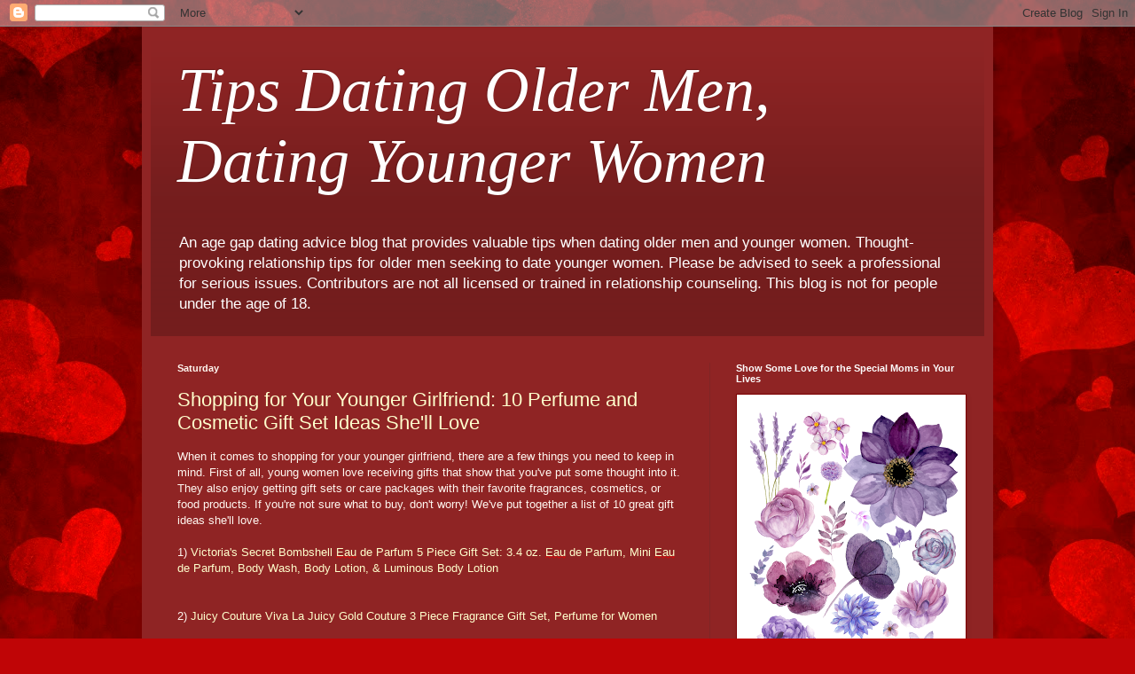

--- FILE ---
content_type: text/html; charset=UTF-8
request_url: https://tipsdatingoldermen.blogspot.com/search?updated-max=2022-12-15T17:36:00-08:00&max-results=4
body_size: 24975
content:
<!DOCTYPE html>
<html class='v2' dir='ltr' lang='en'>
<head>
<link href='https://www.blogger.com/static/v1/widgets/335934321-css_bundle_v2.css' rel='stylesheet' type='text/css'/>
<meta content='width=1100' name='viewport'/>
<meta content='text/html; charset=UTF-8' http-equiv='Content-Type'/>
<meta content='blogger' name='generator'/>
<link href='https://tipsdatingoldermen.blogspot.com/favicon.ico' rel='icon' type='image/x-icon'/>
<link href='https://tipsdatingoldermen.blogspot.com/search?updated-max=2022-12-15T17:36:00-08:00&amp;max-results=4' rel='canonical'/>
<link rel="alternate" type="application/atom+xml" title="Tips Dating Older Men, Dating Younger Women - Atom" href="https://tipsdatingoldermen.blogspot.com/feeds/posts/default" />
<link rel="alternate" type="application/rss+xml" title="Tips Dating Older Men, Dating Younger Women - RSS" href="https://tipsdatingoldermen.blogspot.com/feeds/posts/default?alt=rss" />
<link rel="service.post" type="application/atom+xml" title="Tips Dating Older Men, Dating Younger Women - Atom" href="https://www.blogger.com/feeds/8227929282740404228/posts/default" />
<link rel="me" href="https://www.blogger.com/profile/13487157265825116077" />
<!--Can't find substitution for tag [blog.ieCssRetrofitLinks]-->
<meta content='Relationship blog on dating older men, rich men, mature men.  A dating site that helps young women date older men, and older men date younger women.' name='description'/>
<meta content='https://tipsdatingoldermen.blogspot.com/search?updated-max=2022-12-15T17:36:00-08:00&amp;max-results=4' property='og:url'/>
<meta content='Tips Dating Older Men, Dating Younger Women' property='og:title'/>
<meta content='Relationship blog on dating older men, rich men, mature men.  A dating site that helps young women date older men, and older men date younger women.' property='og:description'/>
<title>Tips Dating Older Men, Dating Younger Women</title>
<style id='page-skin-1' type='text/css'><!--
/*
-----------------------------------------------
Blogger Template Style
Name:     Simple
Designer: Blogger
URL:      www.blogger.com
----------------------------------------------- */
/* Content
----------------------------------------------- */
body {
font: normal normal 12px Arial, Tahoma, Helvetica, FreeSans, sans-serif;
color: #fff6ef;
background: #bf0506 url(https://themes.googleusercontent.com/image?id=1zmhVMLNmemz97QTUCqWSwvRdUv_5L2brDjnvgEBPYuPTAeG-furrwz_oSwpMQg6jRGj1) no-repeat fixed top center /* Credit: sbayram (http://www.istockphoto.com/portfolio/sbayram?platform=blogger) */;
padding: 0 40px 40px 40px;
}
html body .region-inner {
min-width: 0;
max-width: 100%;
width: auto;
}
h2 {
font-size: 22px;
}
a:link {
text-decoration:none;
color: #ffffcd;
}
a:visited {
text-decoration:none;
color: #debc9b;
}
a:hover {
text-decoration:underline;
color: #ffffff;
}
.body-fauxcolumn-outer .fauxcolumn-inner {
background: transparent none repeat scroll top left;
_background-image: none;
}
.body-fauxcolumn-outer .cap-top {
position: absolute;
z-index: 1;
height: 400px;
width: 100%;
}
.body-fauxcolumn-outer .cap-top .cap-left {
width: 100%;
background: transparent none repeat-x scroll top left;
_background-image: none;
}
.content-outer {
-moz-box-shadow: 0 0 40px rgba(0, 0, 0, .15);
-webkit-box-shadow: 0 0 5px rgba(0, 0, 0, .15);
-goog-ms-box-shadow: 0 0 10px #333333;
box-shadow: 0 0 40px rgba(0, 0, 0, .15);
margin-bottom: 1px;
}
.content-inner {
padding: 10px 10px;
}
.content-inner {
background-color: #8f2424;
}
/* Header
----------------------------------------------- */
.header-outer {
background: rgba(47,47,47,0) url(https://resources.blogblog.com/blogblog/data/1kt/simple/gradients_deep.png) repeat-x scroll 0 -400px;
_background-image: none;
}
.Header h1 {
font: italic normal 70px Georgia, Utopia, 'Palatino Linotype', Palatino, serif;
color: #ffffff;
text-shadow: -1px -1px 1px rgba(0, 0, 0, .2);
}
.Header h1 a {
color: #ffffff;
}
.Header .description {
font-size: 140%;
color: #ffffff;
}
.header-inner .Header .titlewrapper {
padding: 22px 30px;
}
.header-inner .Header .descriptionwrapper {
padding: 0 30px;
}
/* Tabs
----------------------------------------------- */
.tabs-inner .section:first-child {
border-top: 0 solid #772222;
}
.tabs-inner .section:first-child ul {
margin-top: -0;
border-top: 0 solid #772222;
border-left: 0 solid #772222;
border-right: 0 solid #772222;
}
.tabs-inner .widget ul {
background: #702526 none repeat-x scroll 0 -800px;
_background-image: none;
border-bottom: 1px solid #772222;
margin-top: 1px;
margin-left: -30px;
margin-right: -30px;
}
.tabs-inner .widget li a {
display: inline-block;
padding: .6em 1em;
font: normal normal 14px Arial, Tahoma, Helvetica, FreeSans, sans-serif;
color: #ffffcd;
border-left: 1px solid #8f2424;
border-right: 0 solid #772222;
}
.tabs-inner .widget li:first-child a {
border-left: none;
}
.tabs-inner .widget li.selected a, .tabs-inner .widget li a:hover {
color: #ffffff;
background-color: #612727;
text-decoration: none;
}
/* Columns
----------------------------------------------- */
.main-outer {
border-top: 0 solid #802525;
}
.fauxcolumn-left-outer .fauxcolumn-inner {
border-right: 1px solid #802525;
}
.fauxcolumn-right-outer .fauxcolumn-inner {
border-left: 1px solid #802525;
}
/* Headings
----------------------------------------------- */
div.widget > h2,
div.widget h2.title {
margin: 0 0 1em 0;
font: normal bold 11px Arial, Tahoma, Helvetica, FreeSans, sans-serif;
color: #ffffff;
}
/* Widgets
----------------------------------------------- */
.widget .zippy {
color: #9b9b9b;
text-shadow: 2px 2px 1px rgba(0, 0, 0, .1);
}
.widget .popular-posts ul {
list-style: none;
}
/* Posts
----------------------------------------------- */
h2.date-header {
font: normal bold 11px Arial, Tahoma, Helvetica, FreeSans, sans-serif;
}
.date-header span {
background-color: rgba(47,47,47,0);
color: #fff6ef;
padding: inherit;
letter-spacing: inherit;
margin: inherit;
}
.main-inner {
padding-top: 30px;
padding-bottom: 30px;
}
.main-inner .column-center-inner {
padding: 0 15px;
}
.main-inner .column-center-inner .section {
margin: 0 15px;
}
.post {
margin: 0 0 25px 0;
}
h3.post-title, .comments h4 {
font: normal normal 22px Arial, Tahoma, Helvetica, FreeSans, sans-serif;
margin: .75em 0 0;
}
.post-body {
font-size: 110%;
line-height: 1.4;
position: relative;
}
.post-body img, .post-body .tr-caption-container, .Profile img, .Image img,
.BlogList .item-thumbnail img {
padding: 4px;
background: #ffffff;
border: 1px solid #7c0001;
-moz-box-shadow: 1px 1px 5px rgba(0, 0, 0, .1);
-webkit-box-shadow: 1px 1px 5px rgba(0, 0, 0, .1);
box-shadow: 1px 1px 5px rgba(0, 0, 0, .1);
}
.post-body img, .post-body .tr-caption-container {
padding: 8px;
}
.post-body .tr-caption-container {
color: #3e3e3e;
}
.post-body .tr-caption-container img {
padding: 0;
background: transparent;
border: none;
-moz-box-shadow: 0 0 0 rgba(0, 0, 0, .1);
-webkit-box-shadow: 0 0 0 rgba(0, 0, 0, .1);
box-shadow: 0 0 0 rgba(0, 0, 0, .1);
}
.post-header {
margin: 0 0 1.5em;
line-height: 1.6;
font-size: 90%;
}
.post-footer {
margin: 20px -2px 0;
padding: 5px 10px;
color: #eedecd;
background-color: #802525;
border-bottom: 1px solid rgba(47,47,47,0);
line-height: 1.6;
font-size: 90%;
}
#comments .comment-author {
padding-top: 1.5em;
border-top: 1px solid #802525;
background-position: 0 1.5em;
}
#comments .comment-author:first-child {
padding-top: 0;
border-top: none;
}
.avatar-image-container {
margin: .2em 0 0;
}
#comments .avatar-image-container img {
border: 1px solid #7c0001;
}
/* Comments
----------------------------------------------- */
.comments .comments-content .icon.blog-author {
background-repeat: no-repeat;
background-image: url([data-uri]);
}
.comments .comments-content .loadmore a {
border-top: 1px solid #9b9b9b;
border-bottom: 1px solid #9b9b9b;
}
.comments .comment-thread.inline-thread {
background-color: #802525;
}
.comments .continue {
border-top: 2px solid #9b9b9b;
}
/* Accents
---------------------------------------------- */
.section-columns td.columns-cell {
border-left: 1px solid #802525;
}
.blog-pager {
background: transparent none no-repeat scroll top center;
}
.blog-pager-older-link, .home-link,
.blog-pager-newer-link {
background-color: #8f2424;
padding: 5px;
}
.footer-outer {
border-top: 0 dashed #bbbbbb;
}
/* Mobile
----------------------------------------------- */
body.mobile  {
background-size: auto;
}
.mobile .body-fauxcolumn-outer {
background: transparent none repeat scroll top left;
}
.mobile .body-fauxcolumn-outer .cap-top {
background-size: 100% auto;
}
.mobile .content-outer {
-webkit-box-shadow: 0 0 3px rgba(0, 0, 0, .15);
box-shadow: 0 0 3px rgba(0, 0, 0, .15);
}
.mobile .tabs-inner .widget ul {
margin-left: 0;
margin-right: 0;
}
.mobile .post {
margin: 0;
}
.mobile .main-inner .column-center-inner .section {
margin: 0;
}
.mobile .date-header span {
padding: 0.1em 10px;
margin: 0 -10px;
}
.mobile h3.post-title {
margin: 0;
}
.mobile .blog-pager {
background: transparent none no-repeat scroll top center;
}
.mobile .footer-outer {
border-top: none;
}
.mobile .main-inner, .mobile .footer-inner {
background-color: #8f2424;
}
.mobile-index-contents {
color: #fff6ef;
}
.mobile-link-button {
background-color: #ffffcd;
}
.mobile-link-button a:link, .mobile-link-button a:visited {
color: #8f2424;
}
.mobile .tabs-inner .section:first-child {
border-top: none;
}
.mobile .tabs-inner .PageList .widget-content {
background-color: #612727;
color: #ffffff;
border-top: 1px solid #772222;
border-bottom: 1px solid #772222;
}
.mobile .tabs-inner .PageList .widget-content .pagelist-arrow {
border-left: 1px solid #772222;
}

--></style>
<style id='template-skin-1' type='text/css'><!--
body {
min-width: 960px;
}
.content-outer, .content-fauxcolumn-outer, .region-inner {
min-width: 960px;
max-width: 960px;
_width: 960px;
}
.main-inner .columns {
padding-left: 0;
padding-right: 310px;
}
.main-inner .fauxcolumn-center-outer {
left: 0;
right: 310px;
/* IE6 does not respect left and right together */
_width: expression(this.parentNode.offsetWidth -
parseInt("0") -
parseInt("310px") + 'px');
}
.main-inner .fauxcolumn-left-outer {
width: 0;
}
.main-inner .fauxcolumn-right-outer {
width: 310px;
}
.main-inner .column-left-outer {
width: 0;
right: 100%;
margin-left: -0;
}
.main-inner .column-right-outer {
width: 310px;
margin-right: -310px;
}
#layout {
min-width: 0;
}
#layout .content-outer {
min-width: 0;
width: 800px;
}
#layout .region-inner {
min-width: 0;
width: auto;
}
body#layout div.add_widget {
padding: 8px;
}
body#layout div.add_widget a {
margin-left: 32px;
}
--></style>
<style>
    body {background-image:url(https\:\/\/themes.googleusercontent.com\/image?id=1zmhVMLNmemz97QTUCqWSwvRdUv_5L2brDjnvgEBPYuPTAeG-furrwz_oSwpMQg6jRGj1);}
    
@media (max-width: 200px) { body {background-image:url(https\:\/\/themes.googleusercontent.com\/image?id=1zmhVMLNmemz97QTUCqWSwvRdUv_5L2brDjnvgEBPYuPTAeG-furrwz_oSwpMQg6jRGj1&options=w200);}}
@media (max-width: 400px) and (min-width: 201px) { body {background-image:url(https\:\/\/themes.googleusercontent.com\/image?id=1zmhVMLNmemz97QTUCqWSwvRdUv_5L2brDjnvgEBPYuPTAeG-furrwz_oSwpMQg6jRGj1&options=w400);}}
@media (max-width: 800px) and (min-width: 401px) { body {background-image:url(https\:\/\/themes.googleusercontent.com\/image?id=1zmhVMLNmemz97QTUCqWSwvRdUv_5L2brDjnvgEBPYuPTAeG-furrwz_oSwpMQg6jRGj1&options=w800);}}
@media (max-width: 1200px) and (min-width: 801px) { body {background-image:url(https\:\/\/themes.googleusercontent.com\/image?id=1zmhVMLNmemz97QTUCqWSwvRdUv_5L2brDjnvgEBPYuPTAeG-furrwz_oSwpMQg6jRGj1&options=w1200);}}
/* Last tag covers anything over one higher than the previous max-size cap. */
@media (min-width: 1201px) { body {background-image:url(https\:\/\/themes.googleusercontent.com\/image?id=1zmhVMLNmemz97QTUCqWSwvRdUv_5L2brDjnvgEBPYuPTAeG-furrwz_oSwpMQg6jRGj1&options=w1600);}}
  </style>
<link href='https://www.blogger.com/dyn-css/authorization.css?targetBlogID=8227929282740404228&amp;zx=85c7f7f1-0ee1-415d-8f92-4493619cc30f' media='none' onload='if(media!=&#39;all&#39;)media=&#39;all&#39;' rel='stylesheet'/><noscript><link href='https://www.blogger.com/dyn-css/authorization.css?targetBlogID=8227929282740404228&amp;zx=85c7f7f1-0ee1-415d-8f92-4493619cc30f' rel='stylesheet'/></noscript>
<meta name='google-adsense-platform-account' content='ca-host-pub-1556223355139109'/>
<meta name='google-adsense-platform-domain' content='blogspot.com'/>

<!-- data-ad-client=ca-pub-4878024863267912 -->

</head>
<body class='loading variant-deep'>
<div class='navbar section' id='navbar' name='Navbar'><div class='widget Navbar' data-version='1' id='Navbar1'><script type="text/javascript">
    function setAttributeOnload(object, attribute, val) {
      if(window.addEventListener) {
        window.addEventListener('load',
          function(){ object[attribute] = val; }, false);
      } else {
        window.attachEvent('onload', function(){ object[attribute] = val; });
      }
    }
  </script>
<div id="navbar-iframe-container"></div>
<script type="text/javascript" src="https://apis.google.com/js/platform.js"></script>
<script type="text/javascript">
      gapi.load("gapi.iframes:gapi.iframes.style.bubble", function() {
        if (gapi.iframes && gapi.iframes.getContext) {
          gapi.iframes.getContext().openChild({
              url: 'https://www.blogger.com/navbar/8227929282740404228?origin\x3dhttps://tipsdatingoldermen.blogspot.com',
              where: document.getElementById("navbar-iframe-container"),
              id: "navbar-iframe"
          });
        }
      });
    </script><script type="text/javascript">
(function() {
var script = document.createElement('script');
script.type = 'text/javascript';
script.src = '//pagead2.googlesyndication.com/pagead/js/google_top_exp.js';
var head = document.getElementsByTagName('head')[0];
if (head) {
head.appendChild(script);
}})();
</script>
</div></div>
<div itemscope='itemscope' itemtype='http://schema.org/Blog' style='display: none;'>
<meta content='Tips Dating Older Men, Dating Younger Women' itemprop='name'/>
<meta content='Relationship blog on dating older men, rich men, mature men.  A dating site that helps young women date older men, and older men date younger women.' itemprop='description'/>
</div>
<div class='body-fauxcolumns'>
<div class='fauxcolumn-outer body-fauxcolumn-outer'>
<div class='cap-top'>
<div class='cap-left'></div>
<div class='cap-right'></div>
</div>
<div class='fauxborder-left'>
<div class='fauxborder-right'></div>
<div class='fauxcolumn-inner'>
</div>
</div>
<div class='cap-bottom'>
<div class='cap-left'></div>
<div class='cap-right'></div>
</div>
</div>
</div>
<div class='content'>
<div class='content-fauxcolumns'>
<div class='fauxcolumn-outer content-fauxcolumn-outer'>
<div class='cap-top'>
<div class='cap-left'></div>
<div class='cap-right'></div>
</div>
<div class='fauxborder-left'>
<div class='fauxborder-right'></div>
<div class='fauxcolumn-inner'>
</div>
</div>
<div class='cap-bottom'>
<div class='cap-left'></div>
<div class='cap-right'></div>
</div>
</div>
</div>
<div class='content-outer'>
<div class='content-cap-top cap-top'>
<div class='cap-left'></div>
<div class='cap-right'></div>
</div>
<div class='fauxborder-left content-fauxborder-left'>
<div class='fauxborder-right content-fauxborder-right'></div>
<div class='content-inner'>
<header>
<div class='header-outer'>
<div class='header-cap-top cap-top'>
<div class='cap-left'></div>
<div class='cap-right'></div>
</div>
<div class='fauxborder-left header-fauxborder-left'>
<div class='fauxborder-right header-fauxborder-right'></div>
<div class='region-inner header-inner'>
<div class='header section' id='header' name='Header'><div class='widget Header' data-version='1' id='Header1'>
<div id='header-inner'>
<div class='titlewrapper'>
<h1 class='title'>
<a href='https://tipsdatingoldermen.blogspot.com/'>
Tips Dating Older Men, Dating Younger Women
</a>
</h1>
</div>
<div class='descriptionwrapper'>
<p class='description'><span>An age gap dating advice blog that provides valuable tips when dating older men and younger women.  Thought-provoking relationship tips for older men seeking to date younger women.  Please be advised to seek a professional for serious issues.  Contributors are not all licensed or trained in relationship counseling. This blog is not for people under the age of 18.</span></p>
</div>
</div>
</div></div>
</div>
</div>
<div class='header-cap-bottom cap-bottom'>
<div class='cap-left'></div>
<div class='cap-right'></div>
</div>
</div>
</header>
<div class='tabs-outer'>
<div class='tabs-cap-top cap-top'>
<div class='cap-left'></div>
<div class='cap-right'></div>
</div>
<div class='fauxborder-left tabs-fauxborder-left'>
<div class='fauxborder-right tabs-fauxborder-right'></div>
<div class='region-inner tabs-inner'>
<div class='tabs no-items section' id='crosscol' name='Cross-Column'></div>
<div class='tabs no-items section' id='crosscol-overflow' name='Cross-Column 2'></div>
</div>
</div>
<div class='tabs-cap-bottom cap-bottom'>
<div class='cap-left'></div>
<div class='cap-right'></div>
</div>
</div>
<div class='main-outer'>
<div class='main-cap-top cap-top'>
<div class='cap-left'></div>
<div class='cap-right'></div>
</div>
<div class='fauxborder-left main-fauxborder-left'>
<div class='fauxborder-right main-fauxborder-right'></div>
<div class='region-inner main-inner'>
<div class='columns fauxcolumns'>
<div class='fauxcolumn-outer fauxcolumn-center-outer'>
<div class='cap-top'>
<div class='cap-left'></div>
<div class='cap-right'></div>
</div>
<div class='fauxborder-left'>
<div class='fauxborder-right'></div>
<div class='fauxcolumn-inner'>
</div>
</div>
<div class='cap-bottom'>
<div class='cap-left'></div>
<div class='cap-right'></div>
</div>
</div>
<div class='fauxcolumn-outer fauxcolumn-left-outer'>
<div class='cap-top'>
<div class='cap-left'></div>
<div class='cap-right'></div>
</div>
<div class='fauxborder-left'>
<div class='fauxborder-right'></div>
<div class='fauxcolumn-inner'>
</div>
</div>
<div class='cap-bottom'>
<div class='cap-left'></div>
<div class='cap-right'></div>
</div>
</div>
<div class='fauxcolumn-outer fauxcolumn-right-outer'>
<div class='cap-top'>
<div class='cap-left'></div>
<div class='cap-right'></div>
</div>
<div class='fauxborder-left'>
<div class='fauxborder-right'></div>
<div class='fauxcolumn-inner'>
</div>
</div>
<div class='cap-bottom'>
<div class='cap-left'></div>
<div class='cap-right'></div>
</div>
</div>
<!-- corrects IE6 width calculation -->
<div class='columns-inner'>
<div class='column-center-outer'>
<div class='column-center-inner'>
<div class='main section' id='main' name='Main'><div class='widget Blog' data-version='1' id='Blog1'>
<div class='blog-posts hfeed'>

          <div class="date-outer">
        
<h2 class='date-header'><span>Saturday</span></h2>

          <div class="date-posts">
        
<div class='post-outer'>
<div class='post hentry uncustomized-post-template' itemprop='blogPost' itemscope='itemscope' itemtype='http://schema.org/BlogPosting'>
<meta content='8227929282740404228' itemprop='blogId'/>
<meta content='4428571447149528873' itemprop='postId'/>
<a name='4428571447149528873'></a>
<h3 class='post-title entry-title' itemprop='name'>
<a href='https://tipsdatingoldermen.blogspot.com/2022/11/shopping-for-your-younger-girlfriend-10.html'>Shopping for Your Younger Girlfriend: 10 Perfume and Cosmetic Gift Set Ideas She'll Love</a>
</h3>
<div class='post-header'>
<div class='post-header-line-1'></div>
</div>
<div class='post-body entry-content' id='post-body-4428571447149528873' itemprop='articleBody'>
<div><span style="font-family: inherit;"><span class="TextRun SCXW70650615 BCX4" color="rgba(0, 0, 0, 0.847)" data-contrast="auto" lang="EN-US" style="-webkit-nbsp-mode: normal !important; -webkit-user-drag: none; -webkit-user-select: text; caret-color: rgba(0, 0, 0, 0.847); font-variant-ligatures: none; line-height: 18.34583333333333px; margin: 0px; padding: 0px; white-space: pre-wrap;" xml:lang="EN-US">When it comes to shopping for your younger girlfriend, there are a few things you need to keep in mind. First of all, young women love receiving gifts that show that you've put some thought into it. They also enjoy getting gift sets or care packages with their favorite fragrances, cosmetics, or food products. If you're not sure what to buy, don't worry! We've put together a list of 10 great gift ideas she'll love.</span><span class="EOP SCXW70650615 BCX4" color="rgba(0, 0, 0, 0.847)" data-ccp-props="{}" style="-webkit-nbsp-mode: normal !important; -webkit-user-drag: none; -webkit-user-select: text; caret-color: rgba(0, 0, 0, 0.847); line-height: 18.34583333333333px; margin: 0px; padding: 0px; white-space: pre-wrap;">&nbsp;<br /></span><span class="EOP SCXW70650615 BCX4" data-ccp-props="{}" style="-webkit-nbsp-mode: normal !important; -webkit-user-drag: none; -webkit-user-select: text; line-height: 18.34583333333333px; margin: 0px; padding: 0px;">&nbsp;<br /></span><span class="TextRun SCXW70650615 BCX4" data-contrast="auto" lang="EN-US" style="-webkit-nbsp-mode: normal !important; -webkit-user-drag: none; -webkit-user-select: text; font-variant-ligatures: none; line-height: 18.34583333333333px; margin: 0px; padding: 0px;" xml:lang="EN-US">1)&nbsp;<a href="https://amzn.to/3Vd1iry " target="_blank"><span class="NormalTextRun SCXW70650615 BCX4" style="-webkit-nbsp-mode: normal !important; -webkit-user-drag: none; -webkit-user-select: text; margin: 0px; padding: 0px;">Victoria's Secret Bombshell </span><span class="NormalTextRun SpellingErrorV2Themed SCXW70650615 BCX4" style="-webkit-nbsp-mode: normal !important; -webkit-user-drag: none; -webkit-user-select: text; background-image: var(--urlSpellingErrorV2, url(&quot;[data-uri]&quot;)); background-position: left bottom; background-repeat: repeat no-repeat; border-bottom-color: transparent; border-bottom-style: solid; border-bottom-width: 1px; margin: 0px; padding: 0px;">Ea</span><span class="NormalTextRun SpellingErrorV2Themed SCXW70650615 BCX4" style="-webkit-nbsp-mode: normal !important; -webkit-user-drag: none; -webkit-user-select: text; background-image: var(--urlSpellingErrorV2, url(&quot;[data-uri]&quot;)); background-position: left bottom; background-repeat: repeat no-repeat; border-bottom-color: transparent; border-bottom-style: solid; border-bottom-width: 1px; margin: 0px; padding: 0px;">u</span><span class="NormalTextRun SCXW70650615 BCX4" style="-webkit-nbsp-mode: normal !important; -webkit-user-drag: none; -webkit-user-select: text; margin: 0px; padding: 0px;"> d</span><span class="NormalTextRun SCXW70650615 BCX4" style="-webkit-nbsp-mode: normal !important; -webkit-user-drag: none; -webkit-user-select: text; margin: 0px; padding: 0px;">e Parfum 5 Piece Gift Set: 3.4 oz. </span><span class="NormalTextRun SpellingErrorV2Themed SCXW70650615 BCX4" style="-webkit-nbsp-mode: normal !important; -webkit-user-drag: none; -webkit-user-select: text; background-image: var(--urlSpellingErrorV2, url(&quot;[data-uri]&quot;)); background-position: left bottom; background-repeat: repeat no-repeat; border-bottom-color: transparent; border-bottom-style: solid; border-bottom-width: 1px; margin: 0px; padding: 0px;">Ea</span><span class="NormalTextRun SpellingErrorV2Themed SCXW70650615 BCX4" style="-webkit-nbsp-mode: normal !important; -webkit-user-drag: none; -webkit-user-select: text; background-image: var(--urlSpellingErrorV2, url(&quot;[data-uri]&quot;)); background-position: left bottom; background-repeat: repeat no-repeat; border-bottom-color: transparent; border-bottom-style: solid; border-bottom-width: 1px; margin: 0px; padding: 0px;">u</span><span class="NormalTextRun SCXW70650615 BCX4" style="-webkit-nbsp-mode: normal !important; -webkit-user-drag: none; -webkit-user-select: text; margin: 0px; padding: 0px;"> d</span><span class="NormalTextRun SCXW70650615 BCX4" style="-webkit-nbsp-mode: normal !important; -webkit-user-drag: none; -webkit-user-select: text; margin: 0px; padding: 0px;">e Parfum, Mini </span><span class="NormalTextRun SpellingErrorV2Themed SCXW70650615 BCX4" style="-webkit-nbsp-mode: normal !important; -webkit-user-drag: none; -webkit-user-select: text; background-image: var(--urlSpellingErrorV2, url(&quot;[data-uri]&quot;)); background-position: left bottom; background-repeat: repeat no-repeat; border-bottom-color: transparent; border-bottom-style: solid; border-bottom-width: 1px; margin: 0px; padding: 0px;">Ea</span><span class="NormalTextRun SpellingErrorV2Themed SCXW70650615 BCX4" style="-webkit-nbsp-mode: normal !important; -webkit-user-drag: none; -webkit-user-select: text; background-image: var(--urlSpellingErrorV2, url(&quot;[data-uri]&quot;)); background-position: left bottom; background-repeat: repeat no-repeat; border-bottom-color: transparent; border-bottom-style: solid; border-bottom-width: 1px; margin: 0px; padding: 0px;">u</span><span class="NormalTextRun SCXW70650615 BCX4" style="-webkit-nbsp-mode: normal !important; -webkit-user-drag: none; -webkit-user-select: text; margin: 0px; padding: 0px;"> d</span><span class="NormalTextRun SCXW70650615 BCX4" style="-webkit-nbsp-mode: normal !important; -webkit-user-drag: none; -webkit-user-select: text; margin: 0px; padding: 0px;">e Parfum, Body Wash, Body Lotion, &amp; Luminous Body Lotion</span></a></span><span class="EOP SCXW70650615 BCX4" data-ccp-props="{}" style="-webkit-nbsp-mode: normal !important; -webkit-user-drag: none; -webkit-user-select: text; line-height: 18.34583333333333px; margin: 0px; padding: 0px;"><a href="https://amzn.to/3Vd1iry " target="_blank">&nbsp;</a></span></span></div><div><span style="font-family: inherit;"><br /></span></div><div><span style="font-family: inherit;"><br /></span></div><div><span style="font-family: inherit;"><span class="TextRun SCXW70650615 BCX4" data-contrast="auto" lang="EN-US" style="-webkit-nbsp-mode: normal !important; -webkit-user-drag: none; -webkit-user-select: text; font-variant-ligatures: none; line-height: 18.34583333333333px; margin: 0px; padding: 0px;" xml:lang="EN-US">2)&nbsp;<a href="https://amzn.to/3TSi1iT " target="_blank">Juicy Couture Viva La Juicy Gold Couture 3 Piece Fragrance Gift Set, Perfume for Women</a></span><span class="EOP SCXW70650615 BCX4" data-ccp-props="{}" style="-webkit-nbsp-mode: normal !important; -webkit-user-drag: none; -webkit-user-select: text; line-height: 18.34583333333333px; margin: 0px; padding: 0px;"><a href="https://amzn.to/3TSi1iT " target="_blank">&nbsp;</a><br /></span><span class="EOP SCXW70650615 BCX4" data-ccp-props="{&quot;335559731&quot;:720}" style="-webkit-nbsp-mode: normal !important; -webkit-user-drag: none; -webkit-user-select: text; line-height: 18.34583333333333px; margin: 0px; padding: 0px;"><br /></span><span class="EOP SCXW70650615 BCX4" data-ccp-props="{}" style="-webkit-nbsp-mode: normal !important; -webkit-user-drag: none; -webkit-user-select: text; line-height: 18.34583333333333px; margin: 0px; padding: 0px;">&nbsp;<br /></span><span class="TextRun SCXW70650615 BCX4" data-contrast="auto" lang="EN-US" style="-webkit-nbsp-mode: normal !important; -webkit-user-drag: none; -webkit-user-select: text; font-variant-ligatures: none; line-height: 18.34583333333333px; margin: 0px; padding: 0px;" xml:lang="EN-US">3)&nbsp;<a href="https://amzn.to/3V7qv7f " target="_blank">Calvin Klein Euphoria for Women</a></span><span class="EOP SCXW70650615 BCX4" data-ccp-props="{}" style="-webkit-nbsp-mode: normal !important; -webkit-user-drag: none; -webkit-user-select: text; line-height: 18.34583333333333px; margin: 0px; padding: 0px;"><a href="https://amzn.to/3V7qv7f " target="_blank">&nbsp;</a><br /></span><span class="LineBreakBlob BlobObject DragDrop SCXW70650615 BCX4" style="-webkit-nbsp-mode: normal !important; -webkit-user-drag: none; -webkit-user-select: text; line-height: 18.34583333333333px; margin: 0px; padding: 0px;"><br class="SCXW70650615 BCX4" style="-webkit-nbsp-mode: normal !important; -webkit-user-drag: none; -webkit-user-select: text; margin: 0px; padding: 0px; white-space: pre;" /></span><span class="EOP SCXW70650615 BCX4" data-ccp-props="{&quot;335559731&quot;:720}" style="-webkit-nbsp-mode: normal !important; -webkit-user-drag: none; -webkit-user-select: text; line-height: 18.34583333333333px; margin: 0px; padding: 0px;">&nbsp;<br /></span><span class="TextRun SCXW70650615 BCX4" data-contrast="auto" lang="EN-US" style="-webkit-nbsp-mode: normal !important; -webkit-user-drag: none; -webkit-user-select: text; font-variant-ligatures: none; line-height: 18.34583333333333px; margin: 0px; padding: 0px;" xml:lang="EN-US">4)&nbsp;<a href="https://amzn.to/3gj5t6b " target="_blank">ELEMIS Soothe &amp; Hydrate Collection | Anti-aging 5-piece Skincare Routine for Fine Lines and Wrinkles, A $138 Value, 1 ct.</a></span><span class="LineBreakBlob BlobObject DragDrop SCXW70650615 BCX4" style="-webkit-nbsp-mode: normal !important; -webkit-user-drag: none; -webkit-user-select: text; line-height: 18.34583333333333px; margin: 0px; padding: 0px;"><span class="SCXW70650615 BCX4" style="-webkit-nbsp-mode: normal !important; -webkit-user-drag: none; -webkit-user-select: text; margin: 0px; padding: 0px; white-space: pre;"><a href="https://amzn.to/3gj5t6b " target="_blank">&nbsp;</a></span><br class="SCXW70650615 BCX4" style="-webkit-nbsp-mode: normal !important; -webkit-user-drag: none; -webkit-user-select: text; margin: 0px; padding: 0px; white-space: pre;" /></span><span class="EOP SCXW70650615 BCX4" data-ccp-props="{}" style="-webkit-nbsp-mode: normal !important; -webkit-user-drag: none; -webkit-user-select: text; line-height: 18.34583333333333px; margin: 0px; padding: 0px;"><br /></span><span class="EOP SCXW70650615 BCX4" data-ccp-props="{}" style="-webkit-nbsp-mode: normal !important; -webkit-user-drag: none; -webkit-user-select: text; line-height: 18.34583333333333px; margin: 0px; padding: 0px;">&nbsp;<br /></span><span class="TextRun SCXW70650615 BCX4" data-contrast="auto" lang="EN-US" style="-webkit-nbsp-mode: normal !important; -webkit-user-drag: none; -webkit-user-select: text; font-variant-ligatures: none; line-height: 18.34583333333333px; margin: 0px; padding: 0px;" xml:lang="EN-US">5)&nbsp;<a href="https://amzn.to/3hWcXg7 " target="_blank"><span class="NormalTextRun SpellingErrorV2Themed SCXW70650615 BCX4" style="-webkit-nbsp-mode: normal !important; -webkit-user-drag: none; -webkit-user-select: text; background-image: var(--urlSpellingErrorV2, url(&quot;[data-uri]&quot;)); background-position: left bottom; background-repeat: repeat no-repeat; border-bottom-color: transparent; border-bottom-style: solid; border-bottom-width: 1px; margin: 0px; padding: 0px;">StriVectin</span><span class="NormalTextRun SCXW70650615 BCX4" style="-webkit-nbsp-mode: normal !important; -webkit-user-drag: none; -webkit-user-select: text; margin: 0px; padding: 0px;"> Advanced Retinol Serums &amp; Moisturizers for Fines Lines &amp; Wrinkles, Improves Skin Elasticity for Firmer Skin</span></a></span><span class="EOP SCXW70650615 BCX4" data-ccp-props="{}" style="-webkit-nbsp-mode: normal !important; -webkit-user-drag: none; -webkit-user-select: text; line-height: 18.34583333333333px; margin: 0px; padding: 0px;"><a href="https://amzn.to/3hWcXg7 " target="_blank">&nbsp;</a>&nbsp;(40 plus will love this!)<br /></span><span class="EOP SCXW70650615 BCX4" data-ccp-props="{&quot;335559731&quot;:720}" style="-webkit-nbsp-mode: normal !important; -webkit-user-drag: none; -webkit-user-select: text; line-height: 18.34583333333333px; margin: 0px; padding: 0px;"><br /></span><span class="EOP SCXW70650615 BCX4" data-ccp-props="{}" style="-webkit-nbsp-mode: normal !important; -webkit-user-drag: none; -webkit-user-select: text; line-height: 18.34583333333333px; margin: 0px; padding: 0px;">&nbsp;<br /></span><span class="TextRun SCXW70650615 BCX4" data-contrast="auto" lang="EN-US" style="-webkit-nbsp-mode: normal !important; -webkit-user-drag: none; -webkit-user-select: text; font-variant-ligatures: none; line-height: 18.34583333333333px; margin: 0px; padding: 0px;" xml:lang="EN-US">6)&nbsp;<a href="https://amzn.to/3Vd9OXC " target="_blank"><span class="NormalTextRun SCXW70650615 BCX4" style="-webkit-nbsp-mode: normal !important; -webkit-user-drag: none; -webkit-user-select: text; margin: 0px; padding: 0px;">Marc Jacobs Daisy </span><span class="NormalTextRun SpellingErrorV2Themed SCXW70650615 BCX4" style="-webkit-nbsp-mode: normal !important; -webkit-user-drag: none; -webkit-user-select: text; background-image: var(--urlSpellingErrorV2, url(&quot;[data-uri]&quot;)); background-position: left bottom; background-repeat: repeat no-repeat; border-bottom-color: transparent; border-bottom-style: solid; border-bottom-width: 1px; margin: 0px; padding: 0px;">Ea</span><span class="NormalTextRun SpellingErrorV2Themed SCXW70650615 BCX4" style="-webkit-nbsp-mode: normal !important; -webkit-user-drag: none; -webkit-user-select: text; background-image: var(--urlSpellingErrorV2, url(&quot;[data-uri]&quot;)); background-position: left bottom; background-repeat: repeat no-repeat; border-bottom-color: transparent; border-bottom-style: solid; border-bottom-width: 1px; margin: 0px; padding: 0px;">u</span><span class="NormalTextRun SCXW70650615 BCX4" style="-webkit-nbsp-mode: normal !important; -webkit-user-drag: none; -webkit-user-select: text; margin: 0px; padding: 0px;"> S</span><span class="NormalTextRun SCXW70650615 BCX4" style="-webkit-nbsp-mode: normal !important; -webkit-user-drag: none; -webkit-user-select: text; margin: 0px; padding: 0px;">o Fresh 2-Piece Fragrance Gift Set (</span><span class="NormalTextRun SpellingErrorV2Themed SCXW70650615 BCX4" style="-webkit-nbsp-mode: normal !important; -webkit-user-drag: none; -webkit-user-select: text; background-image: var(--urlSpellingErrorV2, url(&quot;[data-uri]&quot;)); background-position: left bottom; background-repeat: repeat no-repeat; border-bottom-color: transparent; border-bottom-style: solid; border-bottom-width: 1px; margin: 0px; padding: 0px;">Ea</span><span class="NormalTextRun SpellingErrorV2Themed SCXW70650615 BCX4" style="-webkit-nbsp-mode: normal !important; -webkit-user-drag: none; -webkit-user-select: text; background-image: var(--urlSpellingErrorV2, url(&quot;[data-uri]&quot;)); background-position: left bottom; background-repeat: repeat no-repeat; border-bottom-color: transparent; border-bottom-style: solid; border-bottom-width: 1px; margin: 0px; padding: 0px;">u</span><span class="NormalTextRun SCXW70650615 BCX4" style="-webkit-nbsp-mode: normal !important; -webkit-user-drag: none; -webkit-user-select: text; margin: 0px; padding: 0px;"> d</span><span class="NormalTextRun SCXW70650615 BCX4" style="-webkit-nbsp-mode: normal !important; -webkit-user-drag: none; -webkit-user-select: text; margin: 0px; padding: 0px;">e Toilette Spray, 4.2 Ounce and Body Lotion, 2.5 </span><span class="NormalTextRun ContextualSpellingAndGrammarErrorV2Themed SCXW70650615 BCX4" style="-webkit-nbsp-mode: normal !important; -webkit-user-drag: none; -webkit-user-select: text; background-image: var(--urlContextualSpellingAndGrammarErrorV2, url(&quot;[data-uri]&quot;)); background-position: left bottom; background-repeat: repeat no-repeat; border-bottom-color: transparent; border-bottom-style: solid; border-bottom-width: 1px; margin: 0px; padding: 0px;">Ou</span><span class="NormalTextRun ContextualSpellingAndGrammarErrorV2Themed SCXW70650615 BCX4" style="-webkit-nbsp-mode: normal !important; -webkit-user-drag: none; -webkit-user-select: text; background-image: var(--urlContextualSpellingAndGrammarErrorV2, url(&quot;[data-uri]&quot;)); background-position: left bottom; background-repeat: repeat no-repeat; border-bottom-color: transparent; border-bottom-style: solid; border-bottom-width: 1px; margin: 0px; padding: 0px;">nce )</span></a></span><span class="EOP SCXW70650615 BCX4" data-ccp-props="{}" style="-webkit-nbsp-mode: normal !important; -webkit-user-drag: none; -webkit-user-select: text; line-height: 18.34583333333333px; margin: 0px; padding: 0px;"><a href="https://amzn.to/3Vd9OXC " target="_blank">&nbsp;</a><br /></span><span class="LineBreakBlob BlobObject DragDrop SCXW70650615 BCX4" style="-webkit-nbsp-mode: normal !important; -webkit-user-drag: none; -webkit-user-select: text; line-height: 18.34583333333333px; margin: 0px; padding: 0px;"><br class="SCXW70650615 BCX4" style="-webkit-nbsp-mode: normal !important; -webkit-user-drag: none; -webkit-user-select: text; margin: 0px; padding: 0px; white-space: pre;" /></span><span class="EOP SCXW70650615 BCX4" data-ccp-props="{&quot;335559731&quot;:720}" style="-webkit-nbsp-mode: normal !important; -webkit-user-drag: none; -webkit-user-select: text; line-height: 18.34583333333333px; margin: 0px; padding: 0px;">&nbsp;<br /></span><span class="TextRun SCXW70650615 BCX4" data-contrast="auto" lang="EN-US" style="-webkit-nbsp-mode: normal !important; -webkit-user-drag: none; -webkit-user-select: text; font-variant-ligatures: none; line-height: 18.34583333333333px; margin: 0px; padding: 0px;" xml:lang="EN-US">7)&nbsp;<a href="https://amzn.to/3UPTSdP " target="_blank">Oribe Gold Lust Nourishing Hair Oil</a></span><span class="LineBreakBlob BlobObject DragDrop SCXW70650615 BCX4" style="-webkit-nbsp-mode: normal !important; -webkit-user-drag: none; -webkit-user-select: text; line-height: 18.34583333333333px; margin: 0px; padding: 0px;"><span class="SCXW70650615 BCX4" style="-webkit-nbsp-mode: normal !important; -webkit-user-drag: none; -webkit-user-select: text; margin: 0px; padding: 0px; white-space: pre;"><a href="https://amzn.to/3UPTSdP " target="_blank">&nbsp;</a></span><br class="SCXW70650615 BCX4" style="-webkit-nbsp-mode: normal !important; -webkit-user-drag: none; -webkit-user-select: text; margin: 0px; padding: 0px; white-space: pre;" /></span><span class="EOP SCXW70650615 BCX4" data-ccp-props="{}" style="-webkit-nbsp-mode: normal !important; -webkit-user-drag: none; -webkit-user-select: text; line-height: 18.34583333333333px; margin: 0px; padding: 0px;"><br /></span><span class="EOP SCXW70650615 BCX4" data-ccp-props="{}" style="-webkit-nbsp-mode: normal !important; -webkit-user-drag: none; -webkit-user-select: text; line-height: 18.34583333333333px; margin: 0px; padding: 0px;">&nbsp;<br /></span><span class="TextRun SCXW70650615 BCX4" data-contrast="auto" lang="EN-US" style="-webkit-nbsp-mode: normal !important; -webkit-user-drag: none; -webkit-user-select: text; font-variant-ligatures: none; line-height: 18.34583333333333px; margin: 0px; padding: 0px;" xml:lang="EN-US">8)&nbsp;<a href="https://amzn.to/3OnBRkB " target="_blank">Yves Saint Laurent Opium 2 Piece Gift Set for Women</a></span><span class="EOP SCXW70650615 BCX4" data-ccp-props="{}" style="-webkit-nbsp-mode: normal !important; -webkit-user-drag: none; -webkit-user-select: text; line-height: 18.34583333333333px; margin: 0px; padding: 0px;"><a href="https://amzn.to/3OnBRkB " target="_blank">&nbsp;</a><br /></span><span class="EOP SCXW70650615 BCX4" data-ccp-props="{&quot;335559731&quot;:720}" style="-webkit-nbsp-mode: normal !important; -webkit-user-drag: none; -webkit-user-select: text; line-height: 18.34583333333333px; margin: 0px; padding: 0px;"><br /><br /></span><span class="TextRun SCXW70650615 BCX4" data-contrast="auto" lang="EN-US" style="-webkit-nbsp-mode: normal !important; -webkit-user-drag: none; -webkit-user-select: text; font-variant-ligatures: none; line-height: 18.34583333333333px; margin: 0px; padding: 0px;" xml:lang="EN-US"><span class="NormalTextRun SCXW70650615 BCX4" style="-webkit-nbsp-mode: normal !important; -webkit-user-drag: none; -webkit-user-select: text; margin: 0px; padding: 0px;">9) <a href="https://amzn.to/3GN22jh " target="_blank">Braun Epilator Silk-</a></span><a href="https://amzn.to/3GN22jh " target="_blank"><span class="NormalTextRun SpellingErrorV2Themed SCXW70650615 BCX4" style="-webkit-nbsp-mode: normal !important; -webkit-user-drag: none; -webkit-user-select: text; background-image: var(--urlSpellingErrorV2, url(&quot;[data-uri]&quot;)); background-position: left bottom; background-repeat: repeat no-repeat; border-bottom-color: transparent; border-bottom-style: solid; border-bottom-width: 1px; margin: 0px; padding: 0px;">épil</span><span class="NormalTextRun SCXW70650615 BCX4" style="-webkit-nbsp-mode: normal !important; -webkit-user-drag: none; -webkit-user-select: text; margin: 0px; padding: 0px;"> 9 9-030 with Flexible Head, Facial Hair Removal for Women and Men, Shaver &amp; Trimmer, Cordless, Rechargeable, Wet &amp; Dry, Beauty Kit with Body Massage Pad</span></a></span><span class="EOP SCXW70650615 BCX4" data-ccp-props="{}" style="-webkit-nbsp-mode: normal !important; -webkit-user-drag: none; -webkit-user-select: text; line-height: 18.34583333333333px; margin: 0px; padding: 0px;"><a href="https://amzn.to/3GN22jh " target="_blank">&nbsp;</a><br /></span><span class="EOP SCXW70650615 BCX4" data-ccp-props="{&quot;335559731&quot;:720}" style="-webkit-nbsp-mode: normal !important; -webkit-user-drag: none; -webkit-user-select: text; line-height: 18.34583333333333px; margin: 0px; padding: 0px;"><br /></span><span class="EOP SCXW70650615 BCX4" data-ccp-props="{}" style="-webkit-nbsp-mode: normal !important; -webkit-user-drag: none; -webkit-user-select: text; line-height: 18.34583333333333px; margin: 0px; padding: 0px;">&nbsp;<br /></span><span class="TextRun SCXW70650615 BCX4" data-contrast="auto" lang="EN-US" style="-webkit-nbsp-mode: normal !important; -webkit-user-drag: none; -webkit-user-select: text; font-variant-ligatures: none; line-height: 18.34583333333333px; margin: 0px; padding: 0px;" xml:lang="EN-US">10)&nbsp;<a href="https://amzn.to/3GwLZ94 " target="_blank"><span class="NormalTextRun SCXW70650615 BCX4" style="-webkit-nbsp-mode: normal !important; -webkit-user-drag: none; -webkit-user-select: text; margin: 0px; padding: 0px;">H2O Therapy Hotel Soaps and Toiletries Bulk Set | 1-Shoppe All-In-Kit Amenities for Hotels &amp; Airbnb | </span><span class="NormalTextRun AdvancedProofingIssueV2Themed SCXW70650615 BCX4" style="-webkit-nbsp-mode: normal !important; -webkit-user-drag: none; -webkit-user-select: text; background-image: var(--urlAdvancedProofingIssueV2, url(&quot;[data-uri]&quot;)); background-position: left bottom; background-repeat: repeat no-repeat; border-bottom-color: transparent; border-bottom-style: solid; border-bottom-width: 1px; margin: 0px; padding: 0px;">.85oz</span><span class="NormalTextRun SCXW70650615 BCX4" style="-webkit-nbsp-mode: normal !important; -webkit-user-drag: none; -webkit-user-select: text; margin: 0px; padding: 0px;"> Hotel Shampoo &amp; Conditioner, Body Wash, Body Lotion &amp; </span><span class="NormalTextRun AdvancedProofingIssueV2Themed SCXW70650615 BCX4" style="-webkit-nbsp-mode: normal !important; -webkit-user-drag: none; -webkit-user-select: text; background-image: var(--urlAdvancedProofingIssueV2, url(&quot;[data-uri]&quot;)); background-position: left bottom; background-repeat: repeat no-repeat; border-bottom-color: transparent; border-bottom-style: solid; border-bottom-width: 1px; margin: 0px; padding: 0px;">1 oz</span><span class="NormalTextRun SCXW70650615 BCX4" style="-webkit-nbsp-mode: normal !important; -webkit-user-drag: none; -webkit-user-select: text; margin: 0px; padding: 0px;"> Bar Soap Travel Size | 300</span></a></span><span class="EOP SCXW70650615 BCX4" data-ccp-props="{}" style="-webkit-nbsp-mode: normal !important; -webkit-user-drag: none; -webkit-user-select: text; line-height: 18.34583333333333px; margin: 0px; padding: 0px;"><a href="https://amzn.to/3GwLZ94 " target="_blank">&nbsp;</a><br /></span><span class="EOP SCXW70650615 BCX4" data-ccp-props="{&quot;335559731&quot;:720}" style="-webkit-nbsp-mode: normal !important; -webkit-user-drag: none; -webkit-user-select: text; line-height: 18.34583333333333px; margin: 0px; padding: 0px;"><br /></span><span class="TextRun SCXW70650615 BCX4" data-contrast="auto" lang="EN-US" style="-webkit-nbsp-mode: normal !important; -webkit-user-drag: none; -webkit-user-select: text; font-variant-ligatures: none; line-height: 18.34583333333333px; margin: 0px; padding: 0px;" xml:lang="EN-US"><span class="NormalTextRun SCXW70650615 BCX4" style="-webkit-nbsp-mode: normal !important; -webkit-user-drag: none; -webkit-user-select: text; margin: 0px; padding: 0px;">Enjoy these great finds</span><span class="NormalTextRun SCXW70650615 BCX4" style="-webkit-nbsp-mode: normal !important; -webkit-user-drag: none; -webkit-user-select: text; margin: 0px; padding: 0px;">!  </span><span class="NormalTextRun SCXW70650615 BCX4" style="-webkit-nbsp-mode: normal !important; -webkit-user-drag: none; -webkit-user-select: text; margin: 0px; padding: 0px;">All have received excellent feedback and are reasonably priced</span><span class="NormalTextRun SCXW70650615 BCX4" style="-webkit-nbsp-mode: normal !important; -webkit-user-drag: none; -webkit-user-select: text; margin: 0px; padding: 0px;">.  </span><span class="NormalTextRun SCXW70650615 BCX4" style="-webkit-nbsp-mode: normal !important; -webkit-user-drag: none; -webkit-user-select: text; margin: 0px; padding: 0px;">If you should </span><span class="NormalTextRun SCXW70650615 BCX4" style="-webkit-nbsp-mode: normal !important; -webkit-user-drag: none; -webkit-user-select: text; margin: 0px; padding: 0px;">purchase</span><span class="NormalTextRun SCXW70650615 BCX4" style="-webkit-nbsp-mode: normal !important; -webkit-user-drag: none; -webkit-user-select: text; margin: 0px; padding: 0px;"> these items, this blog owner will earn for qualifying purchases, so thank you for supporting this blog</span><span class="NormalTextRun SCXW70650615 BCX4" style="-webkit-nbsp-mode: normal !important; -webkit-user-drag: none; -webkit-user-select: text; margin: 0px; padding: 0px;">!  </span></span><span class="EOP SCXW70650615 BCX4" data-ccp-props="{&quot;134233117&quot;:false,&quot;134233118&quot;:false,&quot;201341983&quot;:0,&quot;335551550&quot;:1,&quot;335551620&quot;:1,&quot;335559685&quot;:0,&quot;335559731&quot;:720,&quot;335559737&quot;:0,&quot;335559738&quot;:0,&quot;335559739&quot;:160,&quot;335559740&quot;:259}" style="-webkit-nbsp-mode: normal !important; -webkit-user-drag: none; -webkit-user-select: text; line-height: 18.34583333333333px; margin: 0px; padding: 0px;">&nbsp;</span></span></div><div class="OutlineElement Ltr SCXW70650615 BCX4" style="-webkit-user-drag: none; -webkit-user-select: text; caret-color: rgba(0, 0, 0, 0.847); clear: both; color: rgba(0, 0, 0, 0.847); cursor: text; direction: ltr; font-family: &quot;Segoe UI&quot;, &quot;Segoe UI Web&quot;, Arial, Verdana, sans-serif; font-size: 12px; margin: 0px; overflow: visible; padding: 0px; position: relative;"><p class="Paragraph SCXW70650615 BCX4" lang="EN-US" paraeid="{e12d1c35-8c17-4320-989a-b5e264203111}{81}" paraid="1622311469" style="-webkit-nbsp-mode: normal !important; -webkit-user-drag: none; -webkit-user-select: text; margin: 0px; padding: 0px; text-indent: 48px; vertical-align: baseline; white-space: pre-wrap; word-wrap: break-word;" xml:lang="EN-US"><span class="TextRun EmptyTextRun SCXW70650615 BCX4" data-contrast="auto" face="Calibri, Calibri_EmbeddedFont, Calibri_MSFontService, sans-serif" lang="EN-US" style="-webkit-nbsp-mode: normal !important; -webkit-user-drag: none; -webkit-user-select: text; font-size: 11pt; font-variant-ligatures: none; line-height: 18.34583333333333px; margin: 0px; padding: 0px;" xml:lang="EN-US"></span></p></div><div class="OutlineElement Ltr SCXW70650615 BCX4" style="-webkit-user-drag: none; -webkit-user-select: text; caret-color: rgba(0, 0, 0, 0.847); clear: both; color: rgba(0, 0, 0, 0.847); cursor: text; direction: ltr; font-family: &quot;Segoe UI&quot;, &quot;Segoe UI Web&quot;, Arial, Verdana, sans-serif; font-size: 12px; margin: 0px; overflow: visible; padding: 0px; position: relative;"><p class="Paragraph SCXW70650615 BCX4" lang="EN-US" paraeid="{21119546-a797-46f0-93e3-be3e747322fa}{32}" paraid="800565969" style="-webkit-nbsp-mode: normal !important; -webkit-user-drag: none; -webkit-user-select: text; margin: 0px; padding: 0px; text-indent: 48px; vertical-align: baseline; white-space: pre-wrap; word-wrap: break-word;" xml:lang="EN-US"><span class="TextRun EmptyTextRun SCXW70650615 BCX4" data-contrast="auto" face="Calibri, Calibri_EmbeddedFont, Calibri_MSFontService, sans-serif" lang="EN-US" style="-webkit-nbsp-mode: normal !important; -webkit-user-drag: none; -webkit-user-select: text; font-size: 11pt; font-variant-ligatures: none; line-height: 18.34583333333333px; margin: 0px; padding: 0px;" xml:lang="EN-US"></span></p></div><div class="ListContainerWrapper SCXW70650615 BCX4" style="-webkit-user-drag: none; -webkit-user-select: text; caret-color: rgba(0, 0, 0, 0.847); color: rgba(0, 0, 0, 0.847); font-family: &quot;Segoe UI&quot;, &quot;Segoe UI Web&quot;, Arial, Verdana, sans-serif; font-size: 12px; margin: 0px; padding: 0px; position: relative;"><ol class="NumberListStyle1 SCXW70650615 BCX4" role="list" start="4" style="-webkit-user-drag: none; -webkit-user-select: text; cursor: text; margin: 0px; overflow: visible; padding: 0px;"><li aria-setsize="-1" class="OutlineElement Ltr SCXW70650615 BCX4" data-aria-level="1" data-aria-posinset="4" data-font="Calibri" data-leveltext="%1)" data-list-defn-props="{&quot;335551671&quot;:1,&quot;335552541&quot;:0,&quot;335559683&quot;:0,&quot;335559684&quot;:-1,&quot;335559685&quot;:720,&quot;335559991&quot;:360,&quot;469769242&quot;:[65533,0,46],&quot;469777803&quot;:&quot;left&quot;,&quot;469777804&quot;:&quot;%1)&quot;,&quot;469777815&quot;:&quot;hybridMultilevel&quot;}" data-listid="1" role="listitem" style="-webkit-user-drag: none; -webkit-user-select: text; clear: both; cursor: text; direction: ltr; display: block; font-family: Calibri, Calibri_MSFontService, sans-serif; font-size: 11pt; margin: 0px 0px 0px 24px; overflow: visible; padding: 0px; position: relative; vertical-align: baseline;"><p class="Paragraph SCXW70650615 BCX4" lang="EN-US" paraeid="{21119546-a797-46f0-93e3-be3e747322fa}{189}" paraid="368960145" style="-webkit-nbsp-mode: normal !important; -webkit-user-drag: none; -webkit-user-select: text; margin: 0px; padding: 0px; vertical-align: baseline; white-space: pre-wrap; word-wrap: break-word;" xml:lang="EN-US"><span class="TextRun EmptyTextRun SCXW70650615 BCX4" data-contrast="auto" face="Calibri, Calibri_EmbeddedFont, Calibri_MSFontService, sans-serif" lang="EN-US" style="-webkit-nbsp-mode: normal !important; -webkit-user-drag: none; -webkit-user-select: text; font-size: 11pt; font-variant-ligatures: none; line-height: 18.34583333333333px; margin: 0px; padding: 0px;" xml:lang="EN-US"></span></p></li></ol></div><div class="OutlineElement Ltr SCXW70650615 BCX4" style="-webkit-user-drag: none; -webkit-user-select: text; caret-color: rgba(0, 0, 0, 0.847); clear: both; color: rgba(0, 0, 0, 0.847); cursor: text; direction: ltr; font-family: &quot;Segoe UI&quot;, &quot;Segoe UI Web&quot;, Arial, Verdana, sans-serif; font-size: 12px; margin: 0px; overflow: visible; padding: 0px; position: relative;"><p class="Paragraph SCXW70650615 BCX4" lang="EN-US" paraeid="{c8c528a8-184f-474b-8bd2-cf0de8abffae}{47}" paraid="1630145657" style="-webkit-nbsp-mode: normal !important; -webkit-user-drag: none; -webkit-user-select: text; margin: 0px; padding: 0px; text-indent: 48px; vertical-align: baseline; white-space: pre-wrap; word-wrap: break-word;" xml:lang="EN-US"><span class="TextRun EmptyTextRun SCXW70650615 BCX4" data-contrast="auto" face="Calibri, Calibri_EmbeddedFont, Calibri_MSFontService, sans-serif" lang="EN-US" style="-webkit-nbsp-mode: normal !important; -webkit-user-drag: none; -webkit-user-select: text; font-size: 11pt; font-variant-ligatures: none; line-height: 18.34583333333333px; margin: 0px; padding: 0px;" xml:lang="EN-US"></span></p></div><div class="OutlineElement Ltr SCXW70650615 BCX4" style="-webkit-user-drag: none; -webkit-user-select: text; caret-color: rgba(0, 0, 0, 0.847); clear: both; color: rgba(0, 0, 0, 0.847); cursor: text; direction: ltr; font-family: &quot;Segoe UI&quot;, &quot;Segoe UI Web&quot;, Arial, Verdana, sans-serif; font-size: 12px; margin: 0px; overflow: visible; padding: 0px; position: relative;"><p class="Paragraph SCXW70650615 BCX4" lang="EN-US" paraeid="{c8c528a8-184f-474b-8bd2-cf0de8abffae}{181}" paraid="7674788" style="-webkit-nbsp-mode: normal !important; -webkit-user-drag: none; -webkit-user-select: text; margin: 0px; padding: 0px; text-indent: 48px; vertical-align: baseline; white-space: pre-wrap; word-wrap: break-word;" xml:lang="EN-US"><span class="TextRun EmptyTextRun SCXW70650615 BCX4" data-contrast="auto" face="Calibri, Calibri_EmbeddedFont, Calibri_MSFontService, sans-serif" lang="EN-US" style="-webkit-nbsp-mode: normal !important; -webkit-user-drag: none; -webkit-user-select: text; font-size: 11pt; font-variant-ligatures: none; line-height: 18.34583333333333px; margin: 0px; padding: 0px;" xml:lang="EN-US"></span></p></div><div class="ListContainerWrapper SCXW70650615 BCX4" style="-webkit-user-drag: none; -webkit-user-select: text; caret-color: rgba(0, 0, 0, 0.847); color: rgba(0, 0, 0, 0.847); font-family: &quot;Segoe UI&quot;, &quot;Segoe UI Web&quot;, Arial, Verdana, sans-serif; font-size: 12px; margin: 0px; padding: 0px; position: relative;"><ol class="NumberListStyle1 SCXW70650615 BCX4" role="list" start="7" style="-webkit-user-drag: none; -webkit-user-select: text; cursor: text; margin: 0px; overflow: visible; padding: 0px;"><li aria-setsize="-1" class="OutlineElement Ltr SCXW70650615 BCX4" data-aria-level="1" data-aria-posinset="7" data-font="Calibri" data-leveltext="%1)" data-list-defn-props="{&quot;335551671&quot;:1,&quot;335552541&quot;:0,&quot;335559683&quot;:0,&quot;335559684&quot;:-1,&quot;335559685&quot;:720,&quot;335559991&quot;:360,&quot;469769242&quot;:[65533,0,46],&quot;469777803&quot;:&quot;left&quot;,&quot;469777804&quot;:&quot;%1)&quot;,&quot;469777815&quot;:&quot;hybridMultilevel&quot;}" data-listid="1" role="listitem" style="-webkit-user-drag: none; -webkit-user-select: text; clear: both; cursor: text; direction: ltr; display: block; font-family: Calibri, Calibri_MSFontService, sans-serif; font-size: 11pt; margin: 0px 0px 0px 24px; overflow: visible; padding: 0px; position: relative; vertical-align: baseline;"><p class="Paragraph SCXW70650615 BCX4" lang="EN-US" paraeid="{cf37050e-e094-4db8-aba2-d5d97748faf1}{113}" paraid="1106382589" style="-webkit-nbsp-mode: normal !important; -webkit-user-drag: none; -webkit-user-select: text; margin: 0px; padding: 0px; vertical-align: baseline; white-space: pre-wrap; word-wrap: break-word;" xml:lang="EN-US"><span class="TextRun EmptyTextRun SCXW70650615 BCX4" data-contrast="auto" face="Calibri, Calibri_EmbeddedFont, Calibri_MSFontService, sans-serif" lang="EN-US" style="-webkit-nbsp-mode: normal !important; -webkit-user-drag: none; -webkit-user-select: text; font-size: 11pt; font-variant-ligatures: none; line-height: 18.34583333333333px; margin: 0px; padding: 0px;" xml:lang="EN-US"></span></p></li></ol></div><div class="OutlineElement Ltr SCXW70650615 BCX4" style="-webkit-user-drag: none; -webkit-user-select: text; caret-color: rgba(0, 0, 0, 0.847); clear: both; color: rgba(0, 0, 0, 0.847); cursor: text; direction: ltr; font-family: &quot;Segoe UI&quot;, &quot;Segoe UI Web&quot;, Arial, Verdana, sans-serif; font-size: 12px; margin: 0px; overflow: visible; padding: 0px; position: relative;"><p class="Paragraph SCXW70650615 BCX4" lang="EN-US" paraeid="{cf37050e-e094-4db8-aba2-d5d97748faf1}{195}" paraid="1190367575" style="-webkit-nbsp-mode: normal !important; -webkit-user-drag: none; -webkit-user-select: text; margin: 0px; padding: 0px; text-indent: 48px; vertical-align: baseline; white-space: pre-wrap; word-wrap: break-word;" xml:lang="EN-US"><span class="TextRun EmptyTextRun SCXW70650615 BCX4" data-contrast="auto" face="Calibri, Calibri_EmbeddedFont, Calibri_MSFontService, sans-serif" lang="EN-US" style="-webkit-nbsp-mode: normal !important; -webkit-user-drag: none; -webkit-user-select: text; font-size: 11pt; font-variant-ligatures: none; line-height: 18.34583333333333px; margin: 0px; padding: 0px;" xml:lang="EN-US"></span></p></div><div class="OutlineElement Ltr SCXW70650615 BCX4" style="-webkit-user-drag: none; -webkit-user-select: text; caret-color: rgba(0, 0, 0, 0.847); clear: both; color: rgba(0, 0, 0, 0.847); cursor: text; direction: ltr; font-family: &quot;Segoe UI&quot;, &quot;Segoe UI Web&quot;, Arial, Verdana, sans-serif; font-size: 12px; margin: 0px; overflow: visible; padding: 0px; position: relative;"><p class="Paragraph SCXW70650615 BCX4" lang="EN-US" paraeid="{91842e08-5d57-4a0b-a982-52c8eb028ae0}{81}" paraid="768195562" style="-webkit-nbsp-mode: normal !important; -webkit-user-drag: none; -webkit-user-select: text; margin: 0px; padding: 0px; text-indent: 48px; vertical-align: baseline; white-space: pre-wrap; word-wrap: break-word;" xml:lang="EN-US"><span class="TextRun EmptyTextRun SCXW70650615 BCX4" data-contrast="auto" face="Calibri, Calibri_EmbeddedFont, Calibri_MSFontService, sans-serif" lang="EN-US" style="-webkit-nbsp-mode: normal !important; -webkit-user-drag: none; -webkit-user-select: text; font-size: 11pt; font-variant-ligatures: none; line-height: 18.34583333333333px; margin: 0px; padding: 0px;" xml:lang="EN-US"></span></p></div><div class="OutlineElement Ltr SCXW70650615 BCX4" style="-webkit-user-drag: none; -webkit-user-select: text; caret-color: rgba(0, 0, 0, 0.847); clear: both; color: rgba(0, 0, 0, 0.847); cursor: text; direction: ltr; font-family: &quot;Segoe UI&quot;, &quot;Segoe UI Web&quot;, Arial, Verdana, sans-serif; font-size: 12px; margin: 0px; overflow: visible; padding: 0px; position: relative;"><p class="Paragraph SCXW70650615 BCX4" lang="EN-US" paraeid="{91842e08-5d57-4a0b-a982-52c8eb028ae0}{218}" paraid="1563074204" style="-webkit-nbsp-mode: normal !important; -webkit-user-drag: none; -webkit-user-select: text; margin: 0px; padding: 0px; text-indent: 48px; vertical-align: baseline; white-space: pre-wrap; word-wrap: break-word;" xml:lang="EN-US"><span class="TextRun EmptyTextRun SCXW70650615 BCX4" data-contrast="auto" face="Calibri, Calibri_EmbeddedFont, Calibri_MSFontService, sans-serif" lang="EN-US" style="-webkit-nbsp-mode: normal !important; -webkit-user-drag: none; -webkit-user-select: text; font-size: 11pt; font-variant-ligatures: none; line-height: 18.34583333333333px; margin: 0px; padding: 0px;" xml:lang="EN-US"></span></p></div>
<div style='clear: both;'></div>
</div>
<div class='post-footer'>
<div class='post-footer-line post-footer-line-1'>
<span class='post-author vcard'>
Posted by
<span class='fn' itemprop='author' itemscope='itemscope' itemtype='http://schema.org/Person'>
<meta content='https://www.blogger.com/profile/13487157265825116077' itemprop='url'/>
<a class='g-profile' href='https://www.blogger.com/profile/13487157265825116077' rel='author' title='author profile'>
<span itemprop='name'>Virtual Assistant</span>
</a>
</span>
</span>
<span class='post-timestamp'>
at
<meta content='https://tipsdatingoldermen.blogspot.com/2022/11/shopping-for-your-younger-girlfriend-10.html' itemprop='url'/>
<a class='timestamp-link' href='https://tipsdatingoldermen.blogspot.com/2022/11/shopping-for-your-younger-girlfriend-10.html' rel='bookmark' title='permanent link'><abbr class='published' itemprop='datePublished' title='2022-11-19T17:23:00-08:00'>5:23&#8239;PM</abbr></a>
</span>
<span class='post-comment-link'>
<a class='comment-link' href='https://tipsdatingoldermen.blogspot.com/2022/11/shopping-for-your-younger-girlfriend-10.html#comment-form' onclick=''>
No comments:
  </a>
</span>
<span class='post-icons'>
<span class='item-action'>
<a href='https://www.blogger.com/email-post/8227929282740404228/4428571447149528873' title='Email Post'>
<img alt='' class='icon-action' height='13' src='https://resources.blogblog.com/img/icon18_email.gif' width='18'/>
</a>
</span>
<span class='item-control blog-admin pid-1609762973'>
<a href='https://www.blogger.com/post-edit.g?blogID=8227929282740404228&postID=4428571447149528873&from=pencil' title='Edit Post'>
<img alt='' class='icon-action' height='18' src='https://resources.blogblog.com/img/icon18_edit_allbkg.gif' width='18'/>
</a>
</span>
</span>
<div class='post-share-buttons goog-inline-block'>
<a class='goog-inline-block share-button sb-email' href='https://www.blogger.com/share-post.g?blogID=8227929282740404228&postID=4428571447149528873&target=email' target='_blank' title='Email This'><span class='share-button-link-text'>Email This</span></a><a class='goog-inline-block share-button sb-blog' href='https://www.blogger.com/share-post.g?blogID=8227929282740404228&postID=4428571447149528873&target=blog' onclick='window.open(this.href, "_blank", "height=270,width=475"); return false;' target='_blank' title='BlogThis!'><span class='share-button-link-text'>BlogThis!</span></a><a class='goog-inline-block share-button sb-twitter' href='https://www.blogger.com/share-post.g?blogID=8227929282740404228&postID=4428571447149528873&target=twitter' target='_blank' title='Share to X'><span class='share-button-link-text'>Share to X</span></a><a class='goog-inline-block share-button sb-facebook' href='https://www.blogger.com/share-post.g?blogID=8227929282740404228&postID=4428571447149528873&target=facebook' onclick='window.open(this.href, "_blank", "height=430,width=640"); return false;' target='_blank' title='Share to Facebook'><span class='share-button-link-text'>Share to Facebook</span></a><a class='goog-inline-block share-button sb-pinterest' href='https://www.blogger.com/share-post.g?blogID=8227929282740404228&postID=4428571447149528873&target=pinterest' target='_blank' title='Share to Pinterest'><span class='share-button-link-text'>Share to Pinterest</span></a>
</div>
</div>
<div class='post-footer-line post-footer-line-2'>
<span class='post-labels'>
</span>
</div>
<div class='post-footer-line post-footer-line-3'>
<span class='post-location'>
</span>
</div>
</div>
</div>
</div>
<div class='post-outer'>
<div class='post hentry uncustomized-post-template' itemprop='blogPost' itemscope='itemscope' itemtype='http://schema.org/BlogPosting'>
<meta content='https://i.ytimg.com/vi/tWwa7sFJ14A/hqdefault.jpg' itemprop='image_url'/>
<meta content='8227929282740404228' itemprop='blogId'/>
<meta content='9143616670362032339' itemprop='postId'/>
<a name='9143616670362032339'></a>
<h3 class='post-title entry-title' itemprop='name'>
<a href='https://tipsdatingoldermen.blogspot.com/2022/10/rules-for-dating-older-man-with-vonda.html'>Rules for Dating an Older Man with Vonda Evans - Young woman, be fun, fit and funny!</a>
</h3>
<div class='post-header'>
<div class='post-header-line-1'></div>
</div>
<div class='post-body entry-content' id='post-body-9143616670362032339' itemprop='articleBody'>
<iframe width="480" height="270" src="https://youtube.com/embed/tWwa7sFJ14A" frameborder="0"></iframe>
<div style='clear: both;'></div>
</div>
<div class='post-footer'>
<div class='post-footer-line post-footer-line-1'>
<span class='post-author vcard'>
Posted by
<span class='fn' itemprop='author' itemscope='itemscope' itemtype='http://schema.org/Person'>
<meta content='https://www.blogger.com/profile/13487157265825116077' itemprop='url'/>
<a class='g-profile' href='https://www.blogger.com/profile/13487157265825116077' rel='author' title='author profile'>
<span itemprop='name'>Virtual Assistant</span>
</a>
</span>
</span>
<span class='post-timestamp'>
at
<meta content='https://tipsdatingoldermen.blogspot.com/2022/10/rules-for-dating-older-man-with-vonda.html' itemprop='url'/>
<a class='timestamp-link' href='https://tipsdatingoldermen.blogspot.com/2022/10/rules-for-dating-older-man-with-vonda.html' rel='bookmark' title='permanent link'><abbr class='published' itemprop='datePublished' title='2022-10-29T07:08:00-07:00'>7:08&#8239;AM</abbr></a>
</span>
<span class='post-comment-link'>
<a class='comment-link' href='https://tipsdatingoldermen.blogspot.com/2022/10/rules-for-dating-older-man-with-vonda.html#comment-form' onclick=''>
No comments:
  </a>
</span>
<span class='post-icons'>
<span class='item-action'>
<a href='https://www.blogger.com/email-post/8227929282740404228/9143616670362032339' title='Email Post'>
<img alt='' class='icon-action' height='13' src='https://resources.blogblog.com/img/icon18_email.gif' width='18'/>
</a>
</span>
<span class='item-control blog-admin pid-1609762973'>
<a href='https://www.blogger.com/post-edit.g?blogID=8227929282740404228&postID=9143616670362032339&from=pencil' title='Edit Post'>
<img alt='' class='icon-action' height='18' src='https://resources.blogblog.com/img/icon18_edit_allbkg.gif' width='18'/>
</a>
</span>
</span>
<div class='post-share-buttons goog-inline-block'>
<a class='goog-inline-block share-button sb-email' href='https://www.blogger.com/share-post.g?blogID=8227929282740404228&postID=9143616670362032339&target=email' target='_blank' title='Email This'><span class='share-button-link-text'>Email This</span></a><a class='goog-inline-block share-button sb-blog' href='https://www.blogger.com/share-post.g?blogID=8227929282740404228&postID=9143616670362032339&target=blog' onclick='window.open(this.href, "_blank", "height=270,width=475"); return false;' target='_blank' title='BlogThis!'><span class='share-button-link-text'>BlogThis!</span></a><a class='goog-inline-block share-button sb-twitter' href='https://www.blogger.com/share-post.g?blogID=8227929282740404228&postID=9143616670362032339&target=twitter' target='_blank' title='Share to X'><span class='share-button-link-text'>Share to X</span></a><a class='goog-inline-block share-button sb-facebook' href='https://www.blogger.com/share-post.g?blogID=8227929282740404228&postID=9143616670362032339&target=facebook' onclick='window.open(this.href, "_blank", "height=430,width=640"); return false;' target='_blank' title='Share to Facebook'><span class='share-button-link-text'>Share to Facebook</span></a><a class='goog-inline-block share-button sb-pinterest' href='https://www.blogger.com/share-post.g?blogID=8227929282740404228&postID=9143616670362032339&target=pinterest' target='_blank' title='Share to Pinterest'><span class='share-button-link-text'>Share to Pinterest</span></a>
</div>
</div>
<div class='post-footer-line post-footer-line-2'>
<span class='post-labels'>
Labels:
<a href='https://tipsdatingoldermen.blogspot.com/search/label/advice%20dating%20an%20older%20man' rel='tag'>advice dating an older man</a>
</span>
</div>
<div class='post-footer-line post-footer-line-3'>
<span class='post-location'>
</span>
</div>
</div>
</div>
</div>

          </div></div>
        

          <div class="date-outer">
        
<h2 class='date-header'><span>Thursday</span></h2>

          <div class="date-posts">
        
<div class='post-outer'>
<div class='post hentry uncustomized-post-template' itemprop='blogPost' itemscope='itemscope' itemtype='http://schema.org/BlogPosting'>
<meta content='8227929282740404228' itemprop='blogId'/>
<meta content='8482519790367087058' itemprop='postId'/>
<a name='8482519790367087058'></a>
<h3 class='post-title entry-title' itemprop='name'>
<a href='https://tipsdatingoldermen.blogspot.com/2022/09/sad-reality-young-partners-will-lose.html'>Sad Reality: Young Partners Will Lose Interest Over Time</a>
</h3>
<div class='post-header'>
<div class='post-header-line-1'></div>
</div>
<div class='post-body entry-content' id='post-body-8482519790367087058' itemprop='articleBody'>
<div style="text-align: left;">John had been searching for love online for quite some time. He was a bit older, but he didn't let that stop him from looking for the perfect partner. One day, he came across a woman who was absolutely stunning. They started talking and it quickly became clear that they had a lot in common. They made plans to go out on dates and soon they were traveling and having long conversations about their dreams for the future. John was thrilled that he had finally found the love of his life.</div><p>However, his younger partner began to lose interest in him. She told him that her reasons weren't anything to do with his age, but John could tell that it was a big part of it. He was heartbroken that things hadn't worked out, but he knew that it was for the best. He decided to take some time for himself and focus on his own happiness. Age is often a factor when it comes to younger people's choices in relationships and John was grateful that he had realized this before it was too late.</p><div style="text-align: left;"><span style="font-family: inherit;">Age gap relationships are often thought of as being unstable and more likely to end in divorce. But is this really the case? Let's take a look at the statistics.</span></div><div style="text-align: left;"><span style="font-family: inherit;"><br style="--tw-border-opacity: 1; --tw-ring-color: rgba(0,38,234,0.5); --tw-ring-inset: var(--tw-empty, ); --tw-ring-offset-color: #fff; --tw-ring-offset-shadow: 0 0 transparent; --tw-ring-offset-width: 0px; --tw-ring-shadow: 0 0 transparent; --tw-shadow: 0 0 transparent; border-color: rgba(226,232,240,var(--tw-border-opacity)); border-style: solid; border-width: 0px; box-sizing: border-box;" /></span><span style="font-family: inherit;">According to a study by the University of Utah, couples with a five-year age difference between them are 18% more likely to divorce than couples who are the same age. Couples with a 10-year age difference are 39% more likely to divorce, while those with a 20-year age difference have a 95% greater chance of divorcing.</span></div><div style="text-align: left;"><span style="font-family: inherit;"><br style="--tw-border-opacity: 1; --tw-ring-color: rgba(0,38,234,0.5); --tw-ring-inset: var(--tw-empty, ); --tw-ring-offset-color: #fff; --tw-ring-offset-shadow: 0 0 transparent; --tw-ring-offset-width: 0px; --tw-ring-shadow: 0 0 transparent; --tw-shadow: 0 0 transparent; border-color: rgba(226,232,240,var(--tw-border-opacity)); border-style: solid; border-width: 0px; box-sizing: border-box;" /></span><span style="font-family: inherit;">So it seems that, yes, age gaps can be associated with increased odds of divorce. However, it's important to keep in mind that these are just statistical averages and there are many happy,long-lasting age gap marriages out there.bIf you're in an age gap relationship and are concerned about the possibility of  breaking up, separation, or divorce, simply talk to your partner about it and see how they feel. Chances are, if you're both committed to each other, your age difference won't be an issue.</span></div><div style="text-align: left;"><span style="font-family: inherit;"><br /></span><span style="font-family: inherit;">So why was John choosing to date younger in the first place?&nbsp;</span><span style="font-family: inherit;">There are plenty of reasons why older people date younger people. Here are just a few:</span></div><div style="text-align: left;"><span style="font-family: inherit;"><br style="--tw-border-opacity: 1; --tw-ring-color: rgba(0,38,234,0.5); --tw-ring-inset: var(--tw-empty, ); --tw-ring-offset-color: #fff; --tw-ring-offset-shadow: 0 0 transparent; --tw-ring-offset-width: 0px; --tw-ring-shadow: 0 0 transparent; --tw-shadow: 0 0 transparent; border-color: rgba(226,232,240,var(--tw-border-opacity)); border-style: solid; border-width: 0px; box-sizing: border-box;" /></span><span style="font-family: inherit;">1. They're more energetic. Let's face it, as we get older we tend to slow down a bit. That's why dating someone who is young and full of energy can be such a breath of fresh air.</span><span style="font-family: inherit;"><br style="--tw-border-opacity: 1; --tw-ring-color: rgba(0,38,234,0.5); --tw-ring-inset: var(--tw-empty, ); --tw-ring-offset-color: #fff; --tw-ring-offset-shadow: 0 0 transparent; --tw-ring-offset-width: 0px; --tw-ring-shadow: 0 0 transparent; --tw-shadow: 0 0 transparent; border-color: rgba(226,232,240,var(--tw-border-opacity)); border-style: solid; border-width: 0px; box-sizing: border-box;" /></span><span style="font-family: inherit;">2. They have a different perspective on life. Younger people are often more open-minded and willing to try new things than those who are older. This can make for some really exciting dates!</span><span style="font-family: inherit;"><br style="--tw-border-opacity: 1; --tw-ring-color: rgba(0,38,234,0.5); --tw-ring-inset: var(--tw-empty, ); --tw-ring-offset-color: #fff; --tw-ring-offset-shadow: 0 0 transparent; --tw-ring-offset-width: 0px; --tw-ring-shadow: 0 0 transparent; --tw-shadow: 0 0 transparent; border-color: rgba(226,232,240,var(--tw-border-opacity)); border-style: solid; border-width: 0px; box-sizing: border-box;" /></span><span style="font-family: inherit;">3. They're less set in their ways. Older people often have a lot of set ideas about how they want things to be done, a younger person still has a lot to learn about life and tends not to be as rigid.</span></div><p style="text-align: left;">Midlife can be challenging for anyone. John had to deal with the sadness of his partner no longer being interested in him, while also trying to maintain his own happiness. It's important to focus on self-care during these times and not prey on youthful partners to make one happy. Sometimes you are able to find someone closer to your age with similar interests, attractive and energetic if you are willing to go the extra mile starting with you! Taking the time for self can be rejuvenating and can allow for greater personal growth.</p>
<div style='clear: both;'></div>
</div>
<div class='post-footer'>
<div class='post-footer-line post-footer-line-1'>
<span class='post-author vcard'>
Posted by
<span class='fn' itemprop='author' itemscope='itemscope' itemtype='http://schema.org/Person'>
<meta content='https://www.blogger.com/profile/13487157265825116077' itemprop='url'/>
<a class='g-profile' href='https://www.blogger.com/profile/13487157265825116077' rel='author' title='author profile'>
<span itemprop='name'>Virtual Assistant</span>
</a>
</span>
</span>
<span class='post-timestamp'>
at
<meta content='https://tipsdatingoldermen.blogspot.com/2022/09/sad-reality-young-partners-will-lose.html' itemprop='url'/>
<a class='timestamp-link' href='https://tipsdatingoldermen.blogspot.com/2022/09/sad-reality-young-partners-will-lose.html' rel='bookmark' title='permanent link'><abbr class='published' itemprop='datePublished' title='2022-09-15T06:59:00-07:00'>6:59&#8239;AM</abbr></a>
</span>
<span class='post-comment-link'>
<a class='comment-link' href='https://tipsdatingoldermen.blogspot.com/2022/09/sad-reality-young-partners-will-lose.html#comment-form' onclick=''>
No comments:
  </a>
</span>
<span class='post-icons'>
<span class='item-action'>
<a href='https://www.blogger.com/email-post/8227929282740404228/8482519790367087058' title='Email Post'>
<img alt='' class='icon-action' height='13' src='https://resources.blogblog.com/img/icon18_email.gif' width='18'/>
</a>
</span>
<span class='item-control blog-admin pid-1609762973'>
<a href='https://www.blogger.com/post-edit.g?blogID=8227929282740404228&postID=8482519790367087058&from=pencil' title='Edit Post'>
<img alt='' class='icon-action' height='18' src='https://resources.blogblog.com/img/icon18_edit_allbkg.gif' width='18'/>
</a>
</span>
</span>
<div class='post-share-buttons goog-inline-block'>
<a class='goog-inline-block share-button sb-email' href='https://www.blogger.com/share-post.g?blogID=8227929282740404228&postID=8482519790367087058&target=email' target='_blank' title='Email This'><span class='share-button-link-text'>Email This</span></a><a class='goog-inline-block share-button sb-blog' href='https://www.blogger.com/share-post.g?blogID=8227929282740404228&postID=8482519790367087058&target=blog' onclick='window.open(this.href, "_blank", "height=270,width=475"); return false;' target='_blank' title='BlogThis!'><span class='share-button-link-text'>BlogThis!</span></a><a class='goog-inline-block share-button sb-twitter' href='https://www.blogger.com/share-post.g?blogID=8227929282740404228&postID=8482519790367087058&target=twitter' target='_blank' title='Share to X'><span class='share-button-link-text'>Share to X</span></a><a class='goog-inline-block share-button sb-facebook' href='https://www.blogger.com/share-post.g?blogID=8227929282740404228&postID=8482519790367087058&target=facebook' onclick='window.open(this.href, "_blank", "height=430,width=640"); return false;' target='_blank' title='Share to Facebook'><span class='share-button-link-text'>Share to Facebook</span></a><a class='goog-inline-block share-button sb-pinterest' href='https://www.blogger.com/share-post.g?blogID=8227929282740404228&postID=8482519790367087058&target=pinterest' target='_blank' title='Share to Pinterest'><span class='share-button-link-text'>Share to Pinterest</span></a>
</div>
</div>
<div class='post-footer-line post-footer-line-2'>
<span class='post-labels'>
Labels:
<a href='https://tipsdatingoldermen.blogspot.com/search/label/age%20difference' rel='tag'>age difference</a>
</span>
</div>
<div class='post-footer-line post-footer-line-3'>
<span class='post-location'>
</span>
</div>
</div>
</div>
</div>
<div class='post-outer'>
<div class='post hentry uncustomized-post-template' itemprop='blogPost' itemscope='itemscope' itemtype='http://schema.org/BlogPosting'>
<meta content='8227929282740404228' itemprop='blogId'/>
<meta content='5606720288699302260' itemprop='postId'/>
<a name='5606720288699302260'></a>
<h3 class='post-title entry-title' itemprop='name'>
<a href='https://tipsdatingoldermen.blogspot.com/2022/08/on-dating-aging-narcissist.html'>On Dating an Aging Narcissist</a>
</h3>
<div class='post-header'>
<div class='post-header-line-1'></div>
</div>
<div class='post-body entry-content' id='post-body-5606720288699302260' itemprop='articleBody'>
<p>As we get older, we often become more set in our ways. We know what we like and what we don't like, and we can be very stubborn about changing our minds. This can be a good thing in many ways, but it can also make us more resistant to new ideas and experiences.</p><p>This can be especially true for the narcissist.&nbsp; &nbsp;As they age, narcissists can become even more obsessed with their own image and their need for admiration and attention. They may become more critical and judgmental of others, and less able to see things from another person's perspective.</p><p>This can make dating a narcissist a challenge, especially if there is a significant age gap between you. Here are some things to keep in mind if you find yourself in this situation.</p><p>1. Don't take what they say personally.</p><p>The narcissist's need for admiration and attention is not about you. It's about them. They may try to draw you into their world and make you feel like you are the only one who matters, but ultimately, they matter and only they.</p><p>2. Be prepared for manipulation.</p><p>Narcissists are master manipulators. They will try to control and manipulate you to get what they want. Be aware of their tactics and don't let yourself be drawn into their web.</p><p>3. Set boundaries.</p><p>Narcissists often have a sense of entitlement and can be very demanding. It's important to set boundaries with them and stick to them. Otherwise, they will take advantage of you.</p><p>4. Don't get drawn into their drama.</p><p>Narcissists love drama. They thrive on it. Don't get caught up in their games and don't let them use you as a pawn in their dramas.</p><p>5. Be assertive.</p><p>Narcissists often try to control and dominate others. It's important to be assertive with them and stand up for yourself. Otherwise, they will walk all over you.</p><p>6. Don't take their criticism personally.</p><p>Narcissists are quick to criticize and find fault with others. It's important not to take their criticism personally. If you do, you will become defensive, and they will use your defensive reactions to control and manipulate you.</p><p>7. Don't try to change them.</p><p>Narcissists are who they are, and they are not going to change. Don't waste your time and energy trying to change them. It's a fruitless endeavor.</p><p>8. Accept them for who they are.</p><p>Narcissists are who they are and there is nothing you can do about it. The best thing you can do is accept them for who they are and try to make the best of the situation or walk away and never look back!</p><p>9. Don't try to reason with them.</p><p>Narcissists are not reasonable people. They will never see your point of view or understand your logic. Trying to reason with them is also a fruitless effort.</p><p>10. Set boundaries and stick to them.</p><p>Narcissists will try to push your boundaries. They will test you to see how far they can go. It is important that you set boundaries and stick to them. Otherwise, the narcissist will take advantage of you.</p><p>11. Don't take their bait.</p><p>As mentioned earlier, narcissists are master manipulators. They will try to bait you into arguments and fights. They will try to get a rise out of you. Don't take the bait! Keep your cool and don't let them control you with their games.</p><p>12. Don't try to make them love you.</p><p>Narcissists are who they are, and love is not what is on their minds when they are involved with you, rather they are more concerned about how you might benefit them financially and sexually.&nbsp; So, if you think you can somehow buy them everything they want and they will eventually come to love you, that's not happening!&nbsp; You can't buy love especially when a narcissist has no love to give.&nbsp; Don&#8217;t waste your time and energy trying to get something from a narcissist that they are incapable of giving. It&#8217;s a lost cause.</p><p>13. Be prepared for the worst.</p><p>Narcissists can be very cruel and abusive. They may say and do things that hurt you deeply. It is important that you be prepared for the worst. Have a support system in place so that you can get help if you need it.</p><p>14. You may have to leave.</p><p>If the narcissist is being abusive, you may have to leave the relationship. It is important to have a safety plan in place so that you can get out quickly and safely if you need to.</p><p>15. It's not your fault.</p><p>Narcissists can be very convincing. They may try to make you believe that it is your fault that they are the way they are. It is important to remember that it is not your fault. You did not choose to be in a relationship with a narcissist. You are not responsible for their behavior.&nbsp;</p><p>Remember when dating a narcissist, he will be difficult and challenging at times. Second, narcissists age just like everyone else &#8211; which means they may become even more difficult to deal with as they get older. Finally, if you are dating a narcissist, it is important to remember that you are not responsible for their behavior. Here are a few more tips on dating an aging narcissist:&nbsp;</p><p>Be prepared for difficult conversations. As narcissist ages, they may become even more difficult to deal with. This means that you need to be prepared for challenging conversations. Be patient and try to understand where they are coming from, even if it is frustrating.</p><p>Take care of yourself first. It is important to remember that you are not responsible for the narcissist&#8217;s behavior. This means that you need to take care of yourself first and foremost. Make sure to set boundaries and stick to them.</p><p>Seek help if needed. If you find yourself struggling to deal with the narcissist, it is important to seek out help from a professional. This can be vital in helping you to deal with the situation in a healthy way.</p>
<div style='clear: both;'></div>
</div>
<div class='post-footer'>
<div class='post-footer-line post-footer-line-1'>
<span class='post-author vcard'>
Posted by
<span class='fn' itemprop='author' itemscope='itemscope' itemtype='http://schema.org/Person'>
<meta content='https://www.blogger.com/profile/13487157265825116077' itemprop='url'/>
<a class='g-profile' href='https://www.blogger.com/profile/13487157265825116077' rel='author' title='author profile'>
<span itemprop='name'>Virtual Assistant</span>
</a>
</span>
</span>
<span class='post-timestamp'>
at
<meta content='https://tipsdatingoldermen.blogspot.com/2022/08/on-dating-aging-narcissist.html' itemprop='url'/>
<a class='timestamp-link' href='https://tipsdatingoldermen.blogspot.com/2022/08/on-dating-aging-narcissist.html' rel='bookmark' title='permanent link'><abbr class='published' itemprop='datePublished' title='2022-08-04T22:28:00-07:00'>10:28&#8239;PM</abbr></a>
</span>
<span class='post-comment-link'>
<a class='comment-link' href='https://tipsdatingoldermen.blogspot.com/2022/08/on-dating-aging-narcissist.html#comment-form' onclick=''>
No comments:
  </a>
</span>
<span class='post-icons'>
<span class='item-action'>
<a href='https://www.blogger.com/email-post/8227929282740404228/5606720288699302260' title='Email Post'>
<img alt='' class='icon-action' height='13' src='https://resources.blogblog.com/img/icon18_email.gif' width='18'/>
</a>
</span>
<span class='item-control blog-admin pid-1609762973'>
<a href='https://www.blogger.com/post-edit.g?blogID=8227929282740404228&postID=5606720288699302260&from=pencil' title='Edit Post'>
<img alt='' class='icon-action' height='18' src='https://resources.blogblog.com/img/icon18_edit_allbkg.gif' width='18'/>
</a>
</span>
</span>
<div class='post-share-buttons goog-inline-block'>
<a class='goog-inline-block share-button sb-email' href='https://www.blogger.com/share-post.g?blogID=8227929282740404228&postID=5606720288699302260&target=email' target='_blank' title='Email This'><span class='share-button-link-text'>Email This</span></a><a class='goog-inline-block share-button sb-blog' href='https://www.blogger.com/share-post.g?blogID=8227929282740404228&postID=5606720288699302260&target=blog' onclick='window.open(this.href, "_blank", "height=270,width=475"); return false;' target='_blank' title='BlogThis!'><span class='share-button-link-text'>BlogThis!</span></a><a class='goog-inline-block share-button sb-twitter' href='https://www.blogger.com/share-post.g?blogID=8227929282740404228&postID=5606720288699302260&target=twitter' target='_blank' title='Share to X'><span class='share-button-link-text'>Share to X</span></a><a class='goog-inline-block share-button sb-facebook' href='https://www.blogger.com/share-post.g?blogID=8227929282740404228&postID=5606720288699302260&target=facebook' onclick='window.open(this.href, "_blank", "height=430,width=640"); return false;' target='_blank' title='Share to Facebook'><span class='share-button-link-text'>Share to Facebook</span></a><a class='goog-inline-block share-button sb-pinterest' href='https://www.blogger.com/share-post.g?blogID=8227929282740404228&postID=5606720288699302260&target=pinterest' target='_blank' title='Share to Pinterest'><span class='share-button-link-text'>Share to Pinterest</span></a>
</div>
</div>
<div class='post-footer-line post-footer-line-2'>
<span class='post-labels'>
Labels:
<a href='https://tipsdatingoldermen.blogspot.com/search/label/dating%20aging%20narcissists' rel='tag'>dating aging narcissists</a>
</span>
</div>
<div class='post-footer-line post-footer-line-3'>
<span class='post-location'>
</span>
</div>
</div>
</div>
</div>

        </div></div>
      
</div>
<div class='blog-pager' id='blog-pager'>
<span id='blog-pager-newer-link'>
<a class='blog-pager-newer-link' href='https://tipsdatingoldermen.blogspot.com/search?updated-max=2023-06-19T11:48:00-07:00&amp;max-results=4&amp;reverse-paginate=true' id='Blog1_blog-pager-newer-link' title='Newer Posts'>Newer Posts</a>
</span>
<span id='blog-pager-older-link'>
<a class='blog-pager-older-link' href='https://tipsdatingoldermen.blogspot.com/search?updated-max=2022-08-04T22:28:00-07:00&amp;max-results=4&amp;start=4&amp;by-date=false' id='Blog1_blog-pager-older-link' title='Older Posts'>Older Posts</a>
</span>
<a class='home-link' href='https://tipsdatingoldermen.blogspot.com/'>Home</a>
</div>
<div class='clear'></div>
<div class='blog-feeds'>
<div class='feed-links'>
Subscribe to:
<a class='feed-link' href='https://tipsdatingoldermen.blogspot.com/feeds/posts/default' target='_blank' type='application/atom+xml'>Comments (Atom)</a>
</div>
</div>
</div><div class='widget Label' data-version='1' id='Label1'>
<h2>Tips Dating Older Men, Young Women Blog Topics</h2>
<div class='widget-content cloud-label-widget-content'>
<span class='label-size label-size-2'>
<a dir='ltr' href='https://tipsdatingoldermen.blogspot.com/search/label/a%20good%20man'>a good man</a>
</span>
<span class='label-size label-size-3'>
<a dir='ltr' href='https://tipsdatingoldermen.blogspot.com/search/label/about%20us'>about us</a>
</span>
<span class='label-size label-size-2'>
<a dir='ltr' href='https://tipsdatingoldermen.blogspot.com/search/label/abused%20older%20men'>abused older men</a>
</span>
<span class='label-size label-size-3'>
<a dir='ltr' href='https://tipsdatingoldermen.blogspot.com/search/label/abused%20young%20women'>abused young women</a>
</span>
<span class='label-size label-size-1'>
<a dir='ltr' href='https://tipsdatingoldermen.blogspot.com/search/label/addictions'>addictions</a>
</span>
<span class='label-size label-size-3'>
<a dir='ltr' href='https://tipsdatingoldermen.blogspot.com/search/label/advice%20choosing%20young%20women%20to%20date'>advice choosing young women to date</a>
</span>
<span class='label-size label-size-3'>
<a dir='ltr' href='https://tipsdatingoldermen.blogspot.com/search/label/advice%20dating%20an%20older%20man'>advice dating an older man</a>
</span>
<span class='label-size label-size-1'>
<a dir='ltr' href='https://tipsdatingoldermen.blogspot.com/search/label/advice%20for%20men%20dating%20young%20women'>advice for men dating young women</a>
</span>
<span class='label-size label-size-5'>
<a dir='ltr' href='https://tipsdatingoldermen.blogspot.com/search/label/advice%20for%20older%20men%20dating%20younger%20women'>advice for older men dating younger women</a>
</span>
<span class='label-size label-size-3'>
<a dir='ltr' href='https://tipsdatingoldermen.blogspot.com/search/label/advice%20for%20rich%20men'>advice for rich men</a>
</span>
<span class='label-size label-size-2'>
<a dir='ltr' href='https://tipsdatingoldermen.blogspot.com/search/label/advice%20for%20teen%20seeking%20older%20men'>advice for teen seeking older men</a>
</span>
<span class='label-size label-size-1'>
<a dir='ltr' href='https://tipsdatingoldermen.blogspot.com/search/label/advice%20for%20young%20mothers%20dating%20older%20single%20men'>advice for young mothers dating older single men</a>
</span>
<span class='label-size label-size-4'>
<a dir='ltr' href='https://tipsdatingoldermen.blogspot.com/search/label/advice%20for%20young%20wise%20women'>advice for young wise women</a>
</span>
<span class='label-size label-size-3'>
<a dir='ltr' href='https://tipsdatingoldermen.blogspot.com/search/label/advice%20for%20young%20women%20dating%20troubled%20older%20men'>advice for young women dating troubled older men</a>
</span>
<span class='label-size label-size-4'>
<a dir='ltr' href='https://tipsdatingoldermen.blogspot.com/search/label/advice%20for%20young%20women%20seeking%20older%20men'>advice for young women seeking older men</a>
</span>
<span class='label-size label-size-1'>
<a dir='ltr' href='https://tipsdatingoldermen.blogspot.com/search/label/advice%20for%20young%20women%20who%20want%20babies%20with%20older%20men'>advice for young women who want babies with older men</a>
</span>
<span class='label-size label-size-3'>
<a dir='ltr' href='https://tipsdatingoldermen.blogspot.com/search/label/advice%20for%20younger%20women%20dating%20married%20men'>advice for younger women dating married men</a>
</span>
<span class='label-size label-size-4'>
<a dir='ltr' href='https://tipsdatingoldermen.blogspot.com/search/label/advice%20for%20younger%20women%20dating%20older%20players'>advice for younger women dating older players</a>
</span>
<span class='label-size label-size-3'>
<a dir='ltr' href='https://tipsdatingoldermen.blogspot.com/search/label/advice%20older%20man%20dating%20younger%20woman'>advice older man dating younger woman</a>
</span>
<span class='label-size label-size-1'>
<a dir='ltr' href='https://tipsdatingoldermen.blogspot.com/search/label/african%20american%20men'>african american men</a>
</span>
<span class='label-size label-size-4'>
<a dir='ltr' href='https://tipsdatingoldermen.blogspot.com/search/label/age%20difference'>age difference</a>
</span>
<span class='label-size label-size-5'>
<a dir='ltr' href='https://tipsdatingoldermen.blogspot.com/search/label/age%20gap%20dating'>age gap dating</a>
</span>
<span class='label-size label-size-4'>
<a dir='ltr' href='https://tipsdatingoldermen.blogspot.com/search/label/andropause'>andropause</a>
</span>
<span class='label-size label-size-2'>
<a dir='ltr' href='https://tipsdatingoldermen.blogspot.com/search/label/arguments'>arguments</a>
</span>
<span class='label-size label-size-3'>
<a dir='ltr' href='https://tipsdatingoldermen.blogspot.com/search/label/bad%20date'>bad date</a>
</span>
<span class='label-size label-size-1'>
<a dir='ltr' href='https://tipsdatingoldermen.blogspot.com/search/label/bad%20men'>bad men</a>
</span>
<span class='label-size label-size-3'>
<a dir='ltr' href='https://tipsdatingoldermen.blogspot.com/search/label/bad%20relationship'>bad relationship</a>
</span>
<span class='label-size label-size-2'>
<a dir='ltr' href='https://tipsdatingoldermen.blogspot.com/search/label/blog%20owner'>blog owner</a>
</span>
<span class='label-size label-size-2'>
<a dir='ltr' href='https://tipsdatingoldermen.blogspot.com/search/label/books'>books</a>
</span>
<span class='label-size label-size-1'>
<a dir='ltr' href='https://tipsdatingoldermen.blogspot.com/search/label/boring%20men'>boring men</a>
</span>
<span class='label-size label-size-4'>
<a dir='ltr' href='https://tipsdatingoldermen.blogspot.com/search/label/break%20up%20advice'>break up advice</a>
</span>
<span class='label-size label-size-3'>
<a dir='ltr' href='https://tipsdatingoldermen.blogspot.com/search/label/cheating'>cheating</a>
</span>
<span class='label-size label-size-1'>
<a dir='ltr' href='https://tipsdatingoldermen.blogspot.com/search/label/childhood%20issues'>childhood issues</a>
</span>
<span class='label-size label-size-3'>
<a dir='ltr' href='https://tipsdatingoldermen.blogspot.com/search/label/christian%20dating'>christian dating</a>
</span>
<span class='label-size label-size-2'>
<a dir='ltr' href='https://tipsdatingoldermen.blogspot.com/search/label/cohabitation'>cohabitation</a>
</span>
<span class='label-size label-size-1'>
<a dir='ltr' href='https://tipsdatingoldermen.blogspot.com/search/label/comedy'>comedy</a>
</span>
<span class='label-size label-size-1'>
<a dir='ltr' href='https://tipsdatingoldermen.blogspot.com/search/label/Comments'>Comments</a>
</span>
<span class='label-size label-size-1'>
<a dir='ltr' href='https://tipsdatingoldermen.blogspot.com/search/label/comparing%20older%20and%20younger%20men'>comparing older and younger men</a>
</span>
<span class='label-size label-size-3'>
<a dir='ltr' href='https://tipsdatingoldermen.blogspot.com/search/label/controlling%20older%20men'>controlling older men</a>
</span>
<span class='label-size label-size-1'>
<a dir='ltr' href='https://tipsdatingoldermen.blogspot.com/search/label/crazy%20old%20men'>crazy old men</a>
</span>
<span class='label-size label-size-2'>
<a dir='ltr' href='https://tipsdatingoldermen.blogspot.com/search/label/crazy%20young%20women'>crazy young women</a>
</span>
<span class='label-size label-size-1'>
<a dir='ltr' href='https://tipsdatingoldermen.blogspot.com/search/label/daddy%20issues'>daddy issues</a>
</span>
<span class='label-size label-size-2'>
<a dir='ltr' href='https://tipsdatingoldermen.blogspot.com/search/label/dates'>dates</a>
</span>
<span class='label-size label-size-2'>
<a dir='ltr' href='https://tipsdatingoldermen.blogspot.com/search/label/dating%20a%20womanizer'>dating a womanizer</a>
</span>
<span class='label-size label-size-4'>
<a dir='ltr' href='https://tipsdatingoldermen.blogspot.com/search/label/dating%20advice%20for'>dating advice for</a>
</span>
<span class='label-size label-size-1'>
<a dir='ltr' href='https://tipsdatingoldermen.blogspot.com/search/label/dating%20aging%20narcissists'>dating aging narcissists</a>
</span>
<span class='label-size label-size-3'>
<a dir='ltr' href='https://tipsdatingoldermen.blogspot.com/search/label/dating%20apps'>dating apps</a>
</span>
<span class='label-size label-size-1'>
<a dir='ltr' href='https://tipsdatingoldermen.blogspot.com/search/label/dating%20boring%20older%20men%20tips'>dating boring older men tips</a>
</span>
<span class='label-size label-size-1'>
<a dir='ltr' href='https://tipsdatingoldermen.blogspot.com/search/label/dating%20mistakes'>dating mistakes</a>
</span>
<span class='label-size label-size-1'>
<a dir='ltr' href='https://tipsdatingoldermen.blogspot.com/search/label/dating%20multiple%20people'>dating multiple people</a>
</span>
<span class='label-size label-size-4'>
<a dir='ltr' href='https://tipsdatingoldermen.blogspot.com/search/label/dating%20older%20guys'>dating older guys</a>
</span>
<span class='label-size label-size-5'>
<a dir='ltr' href='https://tipsdatingoldermen.blogspot.com/search/label/dating%20older%20men%20tips'>dating older men tips</a>
</span>
<span class='label-size label-size-3'>
<a dir='ltr' href='https://tipsdatingoldermen.blogspot.com/search/label/dating%20older%20men%20video'>dating older men video</a>
</span>
<span class='label-size label-size-4'>
<a dir='ltr' href='https://tipsdatingoldermen.blogspot.com/search/label/dating%20older%20men%20younger%20women'>dating older men younger women</a>
</span>
<span class='label-size label-size-3'>
<a dir='ltr' href='https://tipsdatingoldermen.blogspot.com/search/label/dating%20older%20people'>dating older people</a>
</span>
<span class='label-size label-size-1'>
<a dir='ltr' href='https://tipsdatingoldermen.blogspot.com/search/label/dating%20stubborn%20men'>dating stubborn men</a>
</span>
<span class='label-size label-size-2'>
<a dir='ltr' href='https://tipsdatingoldermen.blogspot.com/search/label/dating%20the%20wrong%20older%20man'>dating the wrong older man</a>
</span>
<span class='label-size label-size-2'>
<a dir='ltr' href='https://tipsdatingoldermen.blogspot.com/search/label/dating%20tips%20for%20older%20men'>dating tips for older men</a>
</span>
<span class='label-size label-size-3'>
<a dir='ltr' href='https://tipsdatingoldermen.blogspot.com/search/label/dating%20tips%20for%20younger%20women'>dating tips for younger women</a>
</span>
<span class='label-size label-size-3'>
<a dir='ltr' href='https://tipsdatingoldermen.blogspot.com/search/label/dating%20violence'>dating violence</a>
</span>
<span class='label-size label-size-2'>
<a dir='ltr' href='https://tipsdatingoldermen.blogspot.com/search/label/dating%20warning%20signs'>dating warning signs</a>
</span>
<span class='label-size label-size-3'>
<a dir='ltr' href='https://tipsdatingoldermen.blogspot.com/search/label/dating%20websites'>dating websites</a>
</span>
<span class='label-size label-size-1'>
<a dir='ltr' href='https://tipsdatingoldermen.blogspot.com/search/label/dating%20well-dressed%20gentlemen'>dating well-dressed gentlemen</a>
</span>
<span class='label-size label-size-2'>
<a dir='ltr' href='https://tipsdatingoldermen.blogspot.com/search/label/dating%20young%20single%20moms'>dating young single moms</a>
</span>
<span class='label-size label-size-5'>
<a dir='ltr' href='https://tipsdatingoldermen.blogspot.com/search/label/dating%20younger%20women'>dating younger women</a>
</span>
<span class='label-size label-size-2'>
<a dir='ltr' href='https://tipsdatingoldermen.blogspot.com/search/label/depression'>depression</a>
</span>
<span class='label-size label-size-2'>
<a dir='ltr' href='https://tipsdatingoldermen.blogspot.com/search/label/divorce'>divorce</a>
</span>
<span class='label-size label-size-3'>
<a dir='ltr' href='https://tipsdatingoldermen.blogspot.com/search/label/domestic%20violence'>domestic violence</a>
</span>
<span class='label-size label-size-3'>
<a dir='ltr' href='https://tipsdatingoldermen.blogspot.com/search/label/emotional%20abuse'>emotional abuse</a>
</span>
<span class='label-size label-size-2'>
<a dir='ltr' href='https://tipsdatingoldermen.blogspot.com/search/label/emotionally%20cold%20older%20men'>emotionally cold older men</a>
</span>
<span class='label-size label-size-1'>
<a dir='ltr' href='https://tipsdatingoldermen.blogspot.com/search/label/engaged'>engaged</a>
</span>
<span class='label-size label-size-1'>
<a dir='ltr' href='https://tipsdatingoldermen.blogspot.com/search/label/engagement%20ring'>engagement ring</a>
</span>
<span class='label-size label-size-1'>
<a dir='ltr' href='https://tipsdatingoldermen.blogspot.com/search/label/erectile%20dysfunction'>erectile dysfunction</a>
</span>
<span class='label-size label-size-2'>
<a dir='ltr' href='https://tipsdatingoldermen.blogspot.com/search/label/ex'>ex</a>
</span>
<span class='label-size label-size-1'>
<a dir='ltr' href='https://tipsdatingoldermen.blogspot.com/search/label/exercise'>exercise</a>
</span>
<span class='label-size label-size-1'>
<a dir='ltr' href='https://tipsdatingoldermen.blogspot.com/search/label/faith'>faith</a>
</span>
<span class='label-size label-size-2'>
<a dir='ltr' href='https://tipsdatingoldermen.blogspot.com/search/label/family%20drama'>family drama</a>
</span>
<span class='label-size label-size-2'>
<a dir='ltr' href='https://tipsdatingoldermen.blogspot.com/search/label/father%20daughter%20relationship'>father daughter relationship</a>
</span>
<span class='label-size label-size-1'>
<a dir='ltr' href='https://tipsdatingoldermen.blogspot.com/search/label/female%20friends'>female friends</a>
</span>
<span class='label-size label-size-1'>
<a dir='ltr' href='https://tipsdatingoldermen.blogspot.com/search/label/financially%20broke%20older%20men'>financially broke older men</a>
</span>
<span class='label-size label-size-3'>
<a dir='ltr' href='https://tipsdatingoldermen.blogspot.com/search/label/first%20date'>first date</a>
</span>
<span class='label-size label-size-1'>
<a dir='ltr' href='https://tipsdatingoldermen.blogspot.com/search/label/forgetful%20older%20man'>forgetful older man</a>
</span>
<span class='label-size label-size-1'>
<a dir='ltr' href='https://tipsdatingoldermen.blogspot.com/search/label/friends%20with%20benefits'>friends with benefits</a>
</span>
<span class='label-size label-size-2'>
<a dir='ltr' href='https://tipsdatingoldermen.blogspot.com/search/label/gift%20ideas'>gift ideas</a>
</span>
<span class='label-size label-size-2'>
<a dir='ltr' href='https://tipsdatingoldermen.blogspot.com/search/label/gold%20diggers'>gold diggers</a>
</span>
<span class='label-size label-size-1'>
<a dir='ltr' href='https://tipsdatingoldermen.blogspot.com/search/label/haters'>haters</a>
</span>
<span class='label-size label-size-1'>
<a dir='ltr' href='https://tipsdatingoldermen.blogspot.com/search/label/horny%20older%20men'>horny older men</a>
</span>
<span class='label-size label-size-1'>
<a dir='ltr' href='https://tipsdatingoldermen.blogspot.com/search/label/how%20to%20attract%20men'>how to attract men</a>
</span>
<span class='label-size label-size-2'>
<a dir='ltr' href='https://tipsdatingoldermen.blogspot.com/search/label/how%20to%20attract%20younger%20women'>how to attract younger women</a>
</span>
<span class='label-size label-size-3'>
<a dir='ltr' href='https://tipsdatingoldermen.blogspot.com/search/label/how%20to%20date%20older%20men'>how to date older men</a>
</span>
<span class='label-size label-size-1'>
<a dir='ltr' href='https://tipsdatingoldermen.blogspot.com/search/label/how%20to%20date%20younger%20women'>how to date younger women</a>
</span>
<span class='label-size label-size-1'>
<a dir='ltr' href='https://tipsdatingoldermen.blogspot.com/search/label/how%20to%20get%20a%20guy%20to%20buy%20you%20things'>how to get a guy to buy you things</a>
</span>
<span class='label-size label-size-1'>
<a dir='ltr' href='https://tipsdatingoldermen.blogspot.com/search/label/how%20to%20get%20exposure%20on%20this%20site'>how to get exposure on this site</a>
</span>
<span class='label-size label-size-1'>
<a dir='ltr' href='https://tipsdatingoldermen.blogspot.com/search/label/how%20to%20keep%20older%20man%20interested'>how to keep older man interested</a>
</span>
<span class='label-size label-size-1'>
<a dir='ltr' href='https://tipsdatingoldermen.blogspot.com/search/label/how%20to%20look%20good%20to%20a%20woman'>how to look good to a woman</a>
</span>
<span class='label-size label-size-1'>
<a dir='ltr' href='https://tipsdatingoldermen.blogspot.com/search/label/how%20to%20tell%20if%20guy%20likes%20you'>how to tell if guy likes you</a>
</span>
<span class='label-size label-size-1'>
<a dir='ltr' href='https://tipsdatingoldermen.blogspot.com/search/label/human%20trafficking'>human trafficking</a>
</span>
<span class='label-size label-size-3'>
<a dir='ltr' href='https://tipsdatingoldermen.blogspot.com/search/label/humor'>humor</a>
</span>
<span class='label-size label-size-1'>
<a dir='ltr' href='https://tipsdatingoldermen.blogspot.com/search/label/husband'>husband</a>
</span>
<span class='label-size label-size-3'>
<a dir='ltr' href='https://tipsdatingoldermen.blogspot.com/search/label/immature%20men'>immature men</a>
</span>
<span class='label-size label-size-2'>
<a dir='ltr' href='https://tipsdatingoldermen.blogspot.com/search/label/immature%20women'>immature women</a>
</span>
<span class='label-size label-size-2'>
<a dir='ltr' href='https://tipsdatingoldermen.blogspot.com/search/label/in%20love'>in love</a>
</span>
<span class='label-size label-size-2'>
<a dir='ltr' href='https://tipsdatingoldermen.blogspot.com/search/label/independent%20young%20women'>independent young women</a>
</span>
<span class='label-size label-size-2'>
<a dir='ltr' href='https://tipsdatingoldermen.blogspot.com/search/label/insecure%20women'>insecure women</a>
</span>
<span class='label-size label-size-3'>
<a dir='ltr' href='https://tipsdatingoldermen.blogspot.com/search/label/internet%20dating'>internet dating</a>
</span>
<span class='label-size label-size-2'>
<a dir='ltr' href='https://tipsdatingoldermen.blogspot.com/search/label/interracial%20dating'>interracial dating</a>
</span>
<span class='label-size label-size-1'>
<a dir='ltr' href='https://tipsdatingoldermen.blogspot.com/search/label/irresponsible%20older%20men'>irresponsible older men</a>
</span>
<span class='label-size label-size-2'>
<a dir='ltr' href='https://tipsdatingoldermen.blogspot.com/search/label/jealous%20women'>jealous women</a>
</span>
<span class='label-size label-size-1'>
<a dir='ltr' href='https://tipsdatingoldermen.blogspot.com/search/label/lies'>lies</a>
</span>
<span class='label-size label-size-1'>
<a dir='ltr' href='https://tipsdatingoldermen.blogspot.com/search/label/lifestyle%20choices'>lifestyle choices</a>
</span>
<span class='label-size label-size-1'>
<a dir='ltr' href='https://tipsdatingoldermen.blogspot.com/search/label/loneliness'>loneliness</a>
</span>
<span class='label-size label-size-2'>
<a dir='ltr' href='https://tipsdatingoldermen.blogspot.com/search/label/lover'>lover</a>
</span>
<span class='label-size label-size-2'>
<a dir='ltr' href='https://tipsdatingoldermen.blogspot.com/search/label/lust'>lust</a>
</span>
<span class='label-size label-size-3'>
<a dir='ltr' href='https://tipsdatingoldermen.blogspot.com/search/label/male%20midlife'>male midlife</a>
</span>
<span class='label-size label-size-1'>
<a dir='ltr' href='https://tipsdatingoldermen.blogspot.com/search/label/manscaping'>manscaping</a>
</span>
<span class='label-size label-size-4'>
<a dir='ltr' href='https://tipsdatingoldermen.blogspot.com/search/label/marriage'>marriage</a>
</span>
<span class='label-size label-size-3'>
<a dir='ltr' href='https://tipsdatingoldermen.blogspot.com/search/label/married%20older%20men'>married older men</a>
</span>
<span class='label-size label-size-3'>
<a dir='ltr' href='https://tipsdatingoldermen.blogspot.com/search/label/mature%20men'>mature men</a>
</span>
<span class='label-size label-size-1'>
<a dir='ltr' href='https://tipsdatingoldermen.blogspot.com/search/label/mature%20women'>mature women</a>
</span>
<span class='label-size label-size-1'>
<a dir='ltr' href='https://tipsdatingoldermen.blogspot.com/search/label/maturity'>maturity</a>
</span>
<span class='label-size label-size-2'>
<a dir='ltr' href='https://tipsdatingoldermen.blogspot.com/search/label/May-December%20celebrity%20couples'>May-December celebrity couples</a>
</span>
<span class='label-size label-size-3'>
<a dir='ltr' href='https://tipsdatingoldermen.blogspot.com/search/label/May-December%20relationships'>May-December relationships</a>
</span>
<span class='label-size label-size-3'>
<a dir='ltr' href='https://tipsdatingoldermen.blogspot.com/search/label/meeting%20with%20family'>meeting with family</a>
</span>
<span class='label-size label-size-1'>
<a dir='ltr' href='https://tipsdatingoldermen.blogspot.com/search/label/meeting%20with%20friends'>meeting with friends</a>
</span>
<span class='label-size label-size-3'>
<a dir='ltr' href='https://tipsdatingoldermen.blogspot.com/search/label/mens%20clothes'>mens clothes</a>
</span>
<span class='label-size label-size-1'>
<a dir='ltr' href='https://tipsdatingoldermen.blogspot.com/search/label/mental%20health'>mental health</a>
</span>
<span class='label-size label-size-1'>
<a dir='ltr' href='https://tipsdatingoldermen.blogspot.com/search/label/middle%20age'>middle age</a>
</span>
<span class='label-size label-size-3'>
<a dir='ltr' href='https://tipsdatingoldermen.blogspot.com/search/label/midlife%20crisis'>midlife crisis</a>
</span>
<span class='label-size label-size-1'>
<a dir='ltr' href='https://tipsdatingoldermen.blogspot.com/search/label/midlife%20crisis%20stories'>midlife crisis stories</a>
</span>
<span class='label-size label-size-1'>
<a dir='ltr' href='https://tipsdatingoldermen.blogspot.com/search/label/midlife%20women'>midlife women</a>
</span>
<span class='label-size label-size-2'>
<a dir='ltr' href='https://tipsdatingoldermen.blogspot.com/search/label/mixed%20feelings%20dating%20older%20men'>mixed feelings dating older men</a>
</span>
<span class='label-size label-size-1'>
<a dir='ltr' href='https://tipsdatingoldermen.blogspot.com/search/label/mixed%20feelings%20dating%20younger%20women'>mixed feelings dating younger women</a>
</span>
<span class='label-size label-size-1'>
<a dir='ltr' href='https://tipsdatingoldermen.blogspot.com/search/label/money'>money</a>
</span>
<span class='label-size label-size-1'>
<a dir='ltr' href='https://tipsdatingoldermen.blogspot.com/search/label/music'>music</a>
</span>
<span class='label-size label-size-2'>
<a dir='ltr' href='https://tipsdatingoldermen.blogspot.com/search/label/narcissists'>narcissists</a>
</span>
<span class='label-size label-size-1'>
<a dir='ltr' href='https://tipsdatingoldermen.blogspot.com/search/label/no%20good%20men'>no good men</a>
</span>
<span class='label-size label-size-1'>
<a dir='ltr' href='https://tipsdatingoldermen.blogspot.com/search/label/obese%20men'>obese men</a>
</span>
<span class='label-size label-size-1'>
<a dir='ltr' href='https://tipsdatingoldermen.blogspot.com/search/label/obese%20young%20women'>obese young women</a>
</span>
<span class='label-size label-size-1'>
<a dir='ltr' href='https://tipsdatingoldermen.blogspot.com/search/label/old%20fools'>old fools</a>
</span>
<span class='label-size label-size-2'>
<a dir='ltr' href='https://tipsdatingoldermen.blogspot.com/search/label/older%20man%20dating%20younger%20woman%20experiences'>older man dating younger woman experiences</a>
</span>
<span class='label-size label-size-1'>
<a dir='ltr' href='https://tipsdatingoldermen.blogspot.com/search/label/older%20man%20issues'>older man issues</a>
</span>
<span class='label-size label-size-2'>
<a dir='ltr' href='https://tipsdatingoldermen.blogspot.com/search/label/older%20man%20wants%20children'>older man wants children</a>
</span>
<span class='label-size label-size-1'>
<a dir='ltr' href='https://tipsdatingoldermen.blogspot.com/search/label/older%20men%20and%20pain'>older men and pain</a>
</span>
<span class='label-size label-size-2'>
<a dir='ltr' href='https://tipsdatingoldermen.blogspot.com/search/label/older%20men%20dating%20teenagers'>older men dating teenagers</a>
</span>
<span class='label-size label-size-1'>
<a dir='ltr' href='https://tipsdatingoldermen.blogspot.com/search/label/older%20men%20grooming%20tips'>older men grooming tips</a>
</span>
<span class='label-size label-size-3'>
<a dir='ltr' href='https://tipsdatingoldermen.blogspot.com/search/label/older%20men%20health'>older men health</a>
</span>
<span class='label-size label-size-1'>
<a dir='ltr' href='https://tipsdatingoldermen.blogspot.com/search/label/older%20men%20secrets'>older men secrets</a>
</span>
<span class='label-size label-size-1'>
<a dir='ltr' href='https://tipsdatingoldermen.blogspot.com/search/label/one%20night%20stand'>one night stand</a>
</span>
<span class='label-size label-size-2'>
<a dir='ltr' href='https://tipsdatingoldermen.blogspot.com/search/label/online%20dating%20advice'>online dating advice</a>
</span>
<span class='label-size label-size-1'>
<a dir='ltr' href='https://tipsdatingoldermen.blogspot.com/search/label/online%20flirting'>online flirting</a>
</span>
<span class='label-size label-size-4'>
<a dir='ltr' href='https://tipsdatingoldermen.blogspot.com/search/label/personal%20experiences%20dating%20older%20men'>personal experiences dating older men</a>
</span>
<span class='label-size label-size-2'>
<a dir='ltr' href='https://tipsdatingoldermen.blogspot.com/search/label/personal%20experiences%20married%20to%20older%20man'>personal experiences married to older man</a>
</span>
<span class='label-size label-size-2'>
<a dir='ltr' href='https://tipsdatingoldermen.blogspot.com/search/label/personality%20disorders'>personality disorders</a>
</span>
<span class='label-size label-size-2'>
<a dir='ltr' href='https://tipsdatingoldermen.blogspot.com/search/label/physical%20attraction'>physical attraction</a>
</span>
<span class='label-size label-size-1'>
<a dir='ltr' href='https://tipsdatingoldermen.blogspot.com/search/label/pmdd'>pmdd</a>
</span>
<span class='label-size label-size-2'>
<a dir='ltr' href='https://tipsdatingoldermen.blogspot.com/search/label/pms'>pms</a>
</span>
<span class='label-size label-size-2'>
<a dir='ltr' href='https://tipsdatingoldermen.blogspot.com/search/label/poem%20for%20the%20older%20men'>poem for the older men</a>
</span>
<span class='label-size label-size-2'>
<a dir='ltr' href='https://tipsdatingoldermen.blogspot.com/search/label/poem%20for%20the%20young%20women'>poem for the young women</a>
</span>
<span class='label-size label-size-1'>
<a dir='ltr' href='https://tipsdatingoldermen.blogspot.com/search/label/poor%20older%20men'>poor older men</a>
</span>
<span class='label-size label-size-2'>
<a dir='ltr' href='https://tipsdatingoldermen.blogspot.com/search/label/pregnancy'>pregnancy</a>
</span>
<span class='label-size label-size-1'>
<a dir='ltr' href='https://tipsdatingoldermen.blogspot.com/search/label/problems%20with%20broken%20women'>problems with broken women</a>
</span>
<span class='label-size label-size-1'>
<a dir='ltr' href='https://tipsdatingoldermen.blogspot.com/search/label/progesterone'>progesterone</a>
</span>
<span class='label-size label-size-1'>
<a dir='ltr' href='https://tipsdatingoldermen.blogspot.com/search/label/prostitution'>prostitution</a>
</span>
<span class='label-size label-size-2'>
<a dir='ltr' href='https://tipsdatingoldermen.blogspot.com/search/label/regrets'>regrets</a>
</span>
<span class='label-size label-size-4'>
<a dir='ltr' href='https://tipsdatingoldermen.blogspot.com/search/label/relationship%20problems'>relationship problems</a>
</span>
<span class='label-size label-size-3'>
<a dir='ltr' href='https://tipsdatingoldermen.blogspot.com/search/label/relationships'>relationships</a>
</span>
<span class='label-size label-size-1'>
<a dir='ltr' href='https://tipsdatingoldermen.blogspot.com/search/label/religion'>religion</a>
</span>
<span class='label-size label-size-1'>
<a dir='ltr' href='https://tipsdatingoldermen.blogspot.com/search/label/respect'>respect</a>
</span>
<span class='label-size label-size-4'>
<a dir='ltr' href='https://tipsdatingoldermen.blogspot.com/search/label/rich%20older%20men'>rich older men</a>
</span>
<span class='label-size label-size-1'>
<a dir='ltr' href='https://tipsdatingoldermen.blogspot.com/search/label/selfish%20older%20men'>selfish older men</a>
</span>
<span class='label-size label-size-4'>
<a dir='ltr' href='https://tipsdatingoldermen.blogspot.com/search/label/sex%20with%20older%20man'>sex with older man</a>
</span>
<span class='label-size label-size-2'>
<a dir='ltr' href='https://tipsdatingoldermen.blogspot.com/search/label/sex%20with%20younger%20woman'>sex with younger woman</a>
</span>
<span class='label-size label-size-3'>
<a dir='ltr' href='https://tipsdatingoldermen.blogspot.com/search/label/sexual%20abuse'>sexual abuse</a>
</span>
<span class='label-size label-size-2'>
<a dir='ltr' href='https://tipsdatingoldermen.blogspot.com/search/label/sexy%20young%20women'>sexy young women</a>
</span>
<span class='label-size label-size-1'>
<a dir='ltr' href='https://tipsdatingoldermen.blogspot.com/search/label/shopping'>shopping</a>
</span>
<span class='label-size label-size-1'>
<a dir='ltr' href='https://tipsdatingoldermen.blogspot.com/search/label/shyness%20tips'>shyness tips</a>
</span>
<span class='label-size label-size-2'>
<a dir='ltr' href='https://tipsdatingoldermen.blogspot.com/search/label/sociopath'>sociopath</a>
</span>
<span class='label-size label-size-3'>
<a dir='ltr' href='https://tipsdatingoldermen.blogspot.com/search/label/spiritual%20messages'>spiritual messages</a>
</span>
<span class='label-size label-size-2'>
<a dir='ltr' href='https://tipsdatingoldermen.blogspot.com/search/label/spirituality'>spirituality</a>
</span>
<span class='label-size label-size-1'>
<a dir='ltr' href='https://tipsdatingoldermen.blogspot.com/search/label/stalking'>stalking</a>
</span>
<span class='label-size label-size-2'>
<a dir='ltr' href='https://tipsdatingoldermen.blogspot.com/search/label/stds'>stds</a>
</span>
<span class='label-size label-size-1'>
<a dir='ltr' href='https://tipsdatingoldermen.blogspot.com/search/label/stupid%20men'>stupid men</a>
</span>
<span class='label-size label-size-3'>
<a dir='ltr' href='https://tipsdatingoldermen.blogspot.com/search/label/sugar%20babies'>sugar babies</a>
</span>
<span class='label-size label-size-3'>
<a dir='ltr' href='https://tipsdatingoldermen.blogspot.com/search/label/sugar%20daddy'>sugar daddy</a>
</span>
<span class='label-size label-size-2'>
<a dir='ltr' href='https://tipsdatingoldermen.blogspot.com/search/label/testosterone'>testosterone</a>
</span>
<span class='label-size label-size-1'>
<a dir='ltr' href='https://tipsdatingoldermen.blogspot.com/search/label/tired%20older%20men'>tired older men</a>
</span>
<span class='label-size label-size-2'>
<a dir='ltr' href='https://tipsdatingoldermen.blogspot.com/search/label/travel'>travel</a>
</span>
<span class='label-size label-size-2'>
<a dir='ltr' href='https://tipsdatingoldermen.blogspot.com/search/label/unattractive%20older%20men'>unattractive older men</a>
</span>
<span class='label-size label-size-1'>
<a dir='ltr' href='https://tipsdatingoldermen.blogspot.com/search/label/unclean%20older%20men'>unclean older men</a>
</span>
<span class='label-size label-size-1'>
<a dir='ltr' href='https://tipsdatingoldermen.blogspot.com/search/label/unloved'>unloved</a>
</span>
<span class='label-size label-size-2'>
<a dir='ltr' href='https://tipsdatingoldermen.blogspot.com/search/label/valentines%20day'>valentines day</a>
</span>
<span class='label-size label-size-1'>
<a dir='ltr' href='https://tipsdatingoldermen.blogspot.com/search/label/verbal%20abuse'>verbal abuse</a>
</span>
<span class='label-size label-size-3'>
<a dir='ltr' href='https://tipsdatingoldermen.blogspot.com/search/label/what%20to%20expect%20when%20dating%20older%20men'>what to expect when dating older men</a>
</span>
<span class='label-size label-size-1'>
<a dir='ltr' href='https://tipsdatingoldermen.blogspot.com/search/label/why%20younger%20women%20date%20older%20men'>why younger women date older men</a>
</span>
<span class='label-size label-size-1'>
<a dir='ltr' href='https://tipsdatingoldermen.blogspot.com/search/label/women%20who%20hate%20men'>women who hate men</a>
</span>
<span class='label-size label-size-2'>
<a dir='ltr' href='https://tipsdatingoldermen.blogspot.com/search/label/women%27s%20health'>women&#39;s health</a>
</span>
<span class='label-size label-size-1'>
<a dir='ltr' href='https://tipsdatingoldermen.blogspot.com/search/label/wounded%20men'>wounded men</a>
</span>
<span class='label-size label-size-1'>
<a dir='ltr' href='https://tipsdatingoldermen.blogspot.com/search/label/yound%20womens%20feelings%20about%20older%20men'>yound womens feelings about older men</a>
</span>
<span class='label-size label-size-3'>
<a dir='ltr' href='https://tipsdatingoldermen.blogspot.com/search/label/young%20celebrities%20dating%20older'>young celebrities dating older</a>
</span>
<span class='label-size label-size-1'>
<a dir='ltr' href='https://tipsdatingoldermen.blogspot.com/search/label/young%20woman%20married%20to%20older%20man'>young woman married to older man</a>
</span>
<span class='label-size label-size-1'>
<a dir='ltr' href='https://tipsdatingoldermen.blogspot.com/search/label/young%20woman%20not%20into%20older%20man'>young woman not into older man</a>
</span>
<span class='label-size label-size-3'>
<a dir='ltr' href='https://tipsdatingoldermen.blogspot.com/search/label/young%20women%20dating%20older%20men'>young women dating older men</a>
</span>
<span class='label-size label-size-2'>
<a dir='ltr' href='https://tipsdatingoldermen.blogspot.com/search/label/young%20womens%20feelings%20about%20older%20men'>young womens feelings about older men</a>
</span>
<div class='clear'></div>
</div>
</div><div class='widget HTML' data-version='1' id='HTML4'>
<h2 class='title'>ADVERTISE HERE</h2>
<div class='widget-content'>
Individuals, groups and businesses who would like to advertise, send requests here: nichollmcguire@yahoo.com
</div>
<div class='clear'></div>
</div></div>
</div>
</div>
<div class='column-left-outer'>
<div class='column-left-inner'>
<aside>
</aside>
</div>
</div>
<div class='column-right-outer'>
<div class='column-right-inner'>
<aside>
<div class='sidebar section' id='sidebar-right-1'><div class='widget Image' data-version='1' id='Image1'>
<h2>Show Some Love for the Special Moms in Your Lives</h2>
<div class='widget-content'>
<a href='https://something4mom.creator-spring.com/stationery'>
<img alt='Show Some Love for the Special Moms in Your Lives' height='321' id='Image1_img' src='https://blogger.googleusercontent.com/img/a/AVvXsEhJEr4e727WAqq5PMJvRfmcGWVd-l6LM0vWgQK1Ao1asUwfQOWv3Gs-VSuUUZagzNz1IxUjWdVuBVUERZjgxfFubFk97K_tEr9N0rWuxv95_GVU5IdLXxF200qA72wsDkSEZPn1Hb83fpyDzbcvnIzESwEtM_QcqlAtahJ6LZOab4T3ZugGPEAkbAAWWg=s321' width='250'/>
</a>
<br/>
<span class='caption'>Shop with us! Click the image for tees, mugs, notebooks, home decor...</span>
</div>
<div class='clear'></div>
</div><div class='widget PopularPosts' data-version='1' id='PopularPosts1'>
<h2>Popular Posts</h2>
<div class='widget-content popular-posts'>
<ul>
<li>
<div class='item-content'>
<div class='item-thumbnail'>
<a href='https://tipsdatingoldermen.blogspot.com/2017/02/10-of-best-dating-apps-connect-with.html' target='_blank'>
<img alt='' border='0' src='https://blogger.googleusercontent.com/img/b/R29vZ2xl/AVvXsEgQr3UWFVuZAs3VO5WFyTZhqCFK-gPmf_K8WZUwtxHU3ybIbsoKBFgWG0OwRR-F-AVfamovUpQfRG4HHh19LVArPK6m54cR61SjKa-kr_cZkhAgDLZIRhTBD679Dved-qxPUtpE_YOyKaNQ/w72-h72-p-k-no-nu/pexels-photo-318378.jpg'/>
</a>
</div>
<div class='item-title'><a href='https://tipsdatingoldermen.blogspot.com/2017/02/10-of-best-dating-apps-connect-with.html'>10 of the Best Dating Apps - Connect with Someone Older or Younger</a></div>
<div class='item-snippet'>1) Tinder &#160;- discover people who are near you, connect with locals.   2) Bumble &#160;- the woman makes the first move on this dating app.   3) H...</div>
</div>
<div style='clear: both;'></div>
</li>
<li>
<div class='item-content'>
<div class='item-title'><a href='https://tipsdatingoldermen.blogspot.com/2026/01/new-year-new-connections-exploring.html'>New Year, New Connections: Exploring Fresh Relationships with Older Men</a></div>
<div class='item-snippet'>Hello, fabulous ladies! As we step into the new year, many singles or divorced people might find themselves reflecting on the connections th...</div>
</div>
<div style='clear: both;'></div>
</li>
<li>
<div class='item-content'>
<div class='item-thumbnail'>
<a href='https://tipsdatingoldermen.blogspot.com/2017/04/the-effects-of-being-with-nasty-charmer.html' target='_blank'>
<img alt='' border='0' src='https://blogger.googleusercontent.com/img/b/R29vZ2xl/AVvXsEgie-16TI1fJeFDP4pQ2XQGKTbqnFbY6p4zYasDQaF55TrJh4Jys7qS_-0x5PmhJusWcoBVL3glKJMONlxSTuHSNajP9JEcRQgtOlLQLXzWxyGbX8LmG4v870mBTXnxH-GWI23LMbJ1YmdW/w72-h72-p-k-no-nu/pexels-photo.jpg'/>
</a>
</div>
<div class='item-title'><a href='https://tipsdatingoldermen.blogspot.com/2017/04/the-effects-of-being-with-nasty-charmer.html'>The Effects of Being with a Nasty Charmer - Socially Sweet, Privately Cruel Abusive Men by N. McGuire</a></div>
<div class='item-snippet'> You may have experienced or witnessed the damaging effects of these &quot;I am so fresh, good, sexy, perfect...&quot; types and at times ha...</div>
</div>
<div style='clear: both;'></div>
</li>
<li>
<div class='item-content'>
<div class='item-title'><a href='https://tipsdatingoldermen.blogspot.com/2015/08/daddy-issues-dating-older-men.html'>Daddy Issues - Dating Older Men </a></div>
<div class='item-snippet'> As much as some of us women would like to avoid a certain topic about dating older men&#160;and the connection to&#160;our fatherless issues, it is a...</div>
</div>
<div style='clear: both;'></div>
</li>
<li>
<div class='item-content'>
<div class='item-thumbnail'>
<a href='https://tipsdatingoldermen.blogspot.com/2017/02/older-men-looking-for-younger-women.html' target='_blank'>
<img alt='' border='0' src='https://blogger.googleusercontent.com/img/b/R29vZ2xl/AVvXsEhQr4N6Vr7BbMGbuzG9udaKTYliM3QD_J7Yuejkm6wULs-c8_wekDqQ-ZlPTAAmmBFvtwkjDoZUX2zjdNPugGRIXncUypHn4aQq3ZlVZCXrLk9EJo42gledGZZ7CLUjGpkRkI5MMs_zTOkJ/w72-h72-p-k-no-nu/pexels-photo-173484.jpeg'/>
</a>
</div>
<div class='item-title'><a href='https://tipsdatingoldermen.blogspot.com/2017/02/older-men-looking-for-younger-women.html'>Older Men Looking for Younger Women - Dating for Wants not Needs</a></div>
<div class='item-snippet'>A single, older man  who seeks selfish gain has an agenda before he even starts dating someone new. The kind of plan with the objective to m...</div>
</div>
<div style='clear: both;'></div>
</li>
</ul>
<div class='clear'></div>
</div>
</div><div class='widget BlogArchive' data-version='1' id='BlogArchive1'>
<h2>Blog Archive</h2>
<div class='widget-content'>
<div id='ArchiveList'>
<div id='BlogArchive1_ArchiveList'>
<select id='BlogArchive1_ArchiveMenu'>
<option value=''>Blog Archive</option>
<option value='https://tipsdatingoldermen.blogspot.com/2009/11/'>November (12)</option>
<option value='https://tipsdatingoldermen.blogspot.com/2009/12/'>December (7)</option>
<option value='https://tipsdatingoldermen.blogspot.com/2010/01/'>January (5)</option>
<option value='https://tipsdatingoldermen.blogspot.com/2010/02/'>February (12)</option>
<option value='https://tipsdatingoldermen.blogspot.com/2010/03/'>March (6)</option>
<option value='https://tipsdatingoldermen.blogspot.com/2010/04/'>April (6)</option>
<option value='https://tipsdatingoldermen.blogspot.com/2010/05/'>May (4)</option>
<option value='https://tipsdatingoldermen.blogspot.com/2010/06/'>June (2)</option>
<option value='https://tipsdatingoldermen.blogspot.com/2010/07/'>July (1)</option>
<option value='https://tipsdatingoldermen.blogspot.com/2010/08/'>August (2)</option>
<option value='https://tipsdatingoldermen.blogspot.com/2010/09/'>September (2)</option>
<option value='https://tipsdatingoldermen.blogspot.com/2011/03/'>March (3)</option>
<option value='https://tipsdatingoldermen.blogspot.com/2011/05/'>May (5)</option>
<option value='https://tipsdatingoldermen.blogspot.com/2011/06/'>June (5)</option>
<option value='https://tipsdatingoldermen.blogspot.com/2011/07/'>July (2)</option>
<option value='https://tipsdatingoldermen.blogspot.com/2011/08/'>August (2)</option>
<option value='https://tipsdatingoldermen.blogspot.com/2011/09/'>September (1)</option>
<option value='https://tipsdatingoldermen.blogspot.com/2011/12/'>December (2)</option>
<option value='https://tipsdatingoldermen.blogspot.com/2012/01/'>January (8)</option>
<option value='https://tipsdatingoldermen.blogspot.com/2012/03/'>March (3)</option>
<option value='https://tipsdatingoldermen.blogspot.com/2012/04/'>April (3)</option>
<option value='https://tipsdatingoldermen.blogspot.com/2012/05/'>May (4)</option>
<option value='https://tipsdatingoldermen.blogspot.com/2012/07/'>July (4)</option>
<option value='https://tipsdatingoldermen.blogspot.com/2012/08/'>August (1)</option>
<option value='https://tipsdatingoldermen.blogspot.com/2012/09/'>September (1)</option>
<option value='https://tipsdatingoldermen.blogspot.com/2012/10/'>October (8)</option>
<option value='https://tipsdatingoldermen.blogspot.com/2012/11/'>November (5)</option>
<option value='https://tipsdatingoldermen.blogspot.com/2012/12/'>December (4)</option>
<option value='https://tipsdatingoldermen.blogspot.com/2013/01/'>January (10)</option>
<option value='https://tipsdatingoldermen.blogspot.com/2013/02/'>February (5)</option>
<option value='https://tipsdatingoldermen.blogspot.com/2013/03/'>March (2)</option>
<option value='https://tipsdatingoldermen.blogspot.com/2013/04/'>April (3)</option>
<option value='https://tipsdatingoldermen.blogspot.com/2013/05/'>May (4)</option>
<option value='https://tipsdatingoldermen.blogspot.com/2013/06/'>June (1)</option>
<option value='https://tipsdatingoldermen.blogspot.com/2013/07/'>July (13)</option>
<option value='https://tipsdatingoldermen.blogspot.com/2013/08/'>August (2)</option>
<option value='https://tipsdatingoldermen.blogspot.com/2013/09/'>September (6)</option>
<option value='https://tipsdatingoldermen.blogspot.com/2013/10/'>October (19)</option>
<option value='https://tipsdatingoldermen.blogspot.com/2013/11/'>November (12)</option>
<option value='https://tipsdatingoldermen.blogspot.com/2013/12/'>December (13)</option>
<option value='https://tipsdatingoldermen.blogspot.com/2014/01/'>January (7)</option>
<option value='https://tipsdatingoldermen.blogspot.com/2014/02/'>February (21)</option>
<option value='https://tipsdatingoldermen.blogspot.com/2014/03/'>March (12)</option>
<option value='https://tipsdatingoldermen.blogspot.com/2014/04/'>April (6)</option>
<option value='https://tipsdatingoldermen.blogspot.com/2014/05/'>May (4)</option>
<option value='https://tipsdatingoldermen.blogspot.com/2014/06/'>June (1)</option>
<option value='https://tipsdatingoldermen.blogspot.com/2014/07/'>July (6)</option>
<option value='https://tipsdatingoldermen.blogspot.com/2014/08/'>August (6)</option>
<option value='https://tipsdatingoldermen.blogspot.com/2014/09/'>September (7)</option>
<option value='https://tipsdatingoldermen.blogspot.com/2014/10/'>October (14)</option>
<option value='https://tipsdatingoldermen.blogspot.com/2014/11/'>November (13)</option>
<option value='https://tipsdatingoldermen.blogspot.com/2014/12/'>December (17)</option>
<option value='https://tipsdatingoldermen.blogspot.com/2015/01/'>January (14)</option>
<option value='https://tipsdatingoldermen.blogspot.com/2015/02/'>February (6)</option>
<option value='https://tipsdatingoldermen.blogspot.com/2015/03/'>March (11)</option>
<option value='https://tipsdatingoldermen.blogspot.com/2015/04/'>April (9)</option>
<option value='https://tipsdatingoldermen.blogspot.com/2015/05/'>May (2)</option>
<option value='https://tipsdatingoldermen.blogspot.com/2015/06/'>June (6)</option>
<option value='https://tipsdatingoldermen.blogspot.com/2015/07/'>July (3)</option>
<option value='https://tipsdatingoldermen.blogspot.com/2015/08/'>August (8)</option>
<option value='https://tipsdatingoldermen.blogspot.com/2015/09/'>September (11)</option>
<option value='https://tipsdatingoldermen.blogspot.com/2015/10/'>October (12)</option>
<option value='https://tipsdatingoldermen.blogspot.com/2015/11/'>November (11)</option>
<option value='https://tipsdatingoldermen.blogspot.com/2015/12/'>December (16)</option>
<option value='https://tipsdatingoldermen.blogspot.com/2016/01/'>January (13)</option>
<option value='https://tipsdatingoldermen.blogspot.com/2016/02/'>February (4)</option>
<option value='https://tipsdatingoldermen.blogspot.com/2016/03/'>March (5)</option>
<option value='https://tipsdatingoldermen.blogspot.com/2016/04/'>April (5)</option>
<option value='https://tipsdatingoldermen.blogspot.com/2016/05/'>May (14)</option>
<option value='https://tipsdatingoldermen.blogspot.com/2016/06/'>June (5)</option>
<option value='https://tipsdatingoldermen.blogspot.com/2016/07/'>July (4)</option>
<option value='https://tipsdatingoldermen.blogspot.com/2016/09/'>September (5)</option>
<option value='https://tipsdatingoldermen.blogspot.com/2016/10/'>October (2)</option>
<option value='https://tipsdatingoldermen.blogspot.com/2016/12/'>December (4)</option>
<option value='https://tipsdatingoldermen.blogspot.com/2017/01/'>January (6)</option>
<option value='https://tipsdatingoldermen.blogspot.com/2017/02/'>February (12)</option>
<option value='https://tipsdatingoldermen.blogspot.com/2017/03/'>March (6)</option>
<option value='https://tipsdatingoldermen.blogspot.com/2017/04/'>April (8)</option>
<option value='https://tipsdatingoldermen.blogspot.com/2017/05/'>May (7)</option>
<option value='https://tipsdatingoldermen.blogspot.com/2017/06/'>June (5)</option>
<option value='https://tipsdatingoldermen.blogspot.com/2017/07/'>July (2)</option>
<option value='https://tipsdatingoldermen.blogspot.com/2017/08/'>August (7)</option>
<option value='https://tipsdatingoldermen.blogspot.com/2017/09/'>September (1)</option>
<option value='https://tipsdatingoldermen.blogspot.com/2017/10/'>October (5)</option>
<option value='https://tipsdatingoldermen.blogspot.com/2017/11/'>November (1)</option>
<option value='https://tipsdatingoldermen.blogspot.com/2017/12/'>December (5)</option>
<option value='https://tipsdatingoldermen.blogspot.com/2018/01/'>January (2)</option>
<option value='https://tipsdatingoldermen.blogspot.com/2018/02/'>February (2)</option>
<option value='https://tipsdatingoldermen.blogspot.com/2018/03/'>March (2)</option>
<option value='https://tipsdatingoldermen.blogspot.com/2018/06/'>June (1)</option>
<option value='https://tipsdatingoldermen.blogspot.com/2018/08/'>August (1)</option>
<option value='https://tipsdatingoldermen.blogspot.com/2018/10/'>October (1)</option>
<option value='https://tipsdatingoldermen.blogspot.com/2018/12/'>December (1)</option>
<option value='https://tipsdatingoldermen.blogspot.com/2019/01/'>January (3)</option>
<option value='https://tipsdatingoldermen.blogspot.com/2019/02/'>February (1)</option>
<option value='https://tipsdatingoldermen.blogspot.com/2019/03/'>March (2)</option>
<option value='https://tipsdatingoldermen.blogspot.com/2019/06/'>June (1)</option>
<option value='https://tipsdatingoldermen.blogspot.com/2019/07/'>July (2)</option>
<option value='https://tipsdatingoldermen.blogspot.com/2019/11/'>November (1)</option>
<option value='https://tipsdatingoldermen.blogspot.com/2019/12/'>December (1)</option>
<option value='https://tipsdatingoldermen.blogspot.com/2020/05/'>May (1)</option>
<option value='https://tipsdatingoldermen.blogspot.com/2020/06/'>June (1)</option>
<option value='https://tipsdatingoldermen.blogspot.com/2020/07/'>July (3)</option>
<option value='https://tipsdatingoldermen.blogspot.com/2020/08/'>August (2)</option>
<option value='https://tipsdatingoldermen.blogspot.com/2020/09/'>September (1)</option>
<option value='https://tipsdatingoldermen.blogspot.com/2020/10/'>October (1)</option>
<option value='https://tipsdatingoldermen.blogspot.com/2020/11/'>November (1)</option>
<option value='https://tipsdatingoldermen.blogspot.com/2021/03/'>March (1)</option>
<option value='https://tipsdatingoldermen.blogspot.com/2021/04/'>April (1)</option>
<option value='https://tipsdatingoldermen.blogspot.com/2021/07/'>July (1)</option>
<option value='https://tipsdatingoldermen.blogspot.com/2021/09/'>September (3)</option>
<option value='https://tipsdatingoldermen.blogspot.com/2021/11/'>November (1)</option>
<option value='https://tipsdatingoldermen.blogspot.com/2022/07/'>July (1)</option>
<option value='https://tipsdatingoldermen.blogspot.com/2022/08/'>August (1)</option>
<option value='https://tipsdatingoldermen.blogspot.com/2022/09/'>September (1)</option>
<option value='https://tipsdatingoldermen.blogspot.com/2022/10/'>October (1)</option>
<option value='https://tipsdatingoldermen.blogspot.com/2022/11/'>November (1)</option>
<option value='https://tipsdatingoldermen.blogspot.com/2023/01/'>January (1)</option>
<option value='https://tipsdatingoldermen.blogspot.com/2023/02/'>February (2)</option>
<option value='https://tipsdatingoldermen.blogspot.com/2023/04/'>April (1)</option>
<option value='https://tipsdatingoldermen.blogspot.com/2023/06/'>June (1)</option>
<option value='https://tipsdatingoldermen.blogspot.com/2023/08/'>August (1)</option>
<option value='https://tipsdatingoldermen.blogspot.com/2024/01/'>January (1)</option>
<option value='https://tipsdatingoldermen.blogspot.com/2024/09/'>September (1)</option>
<option value='https://tipsdatingoldermen.blogspot.com/2024/11/'>November (2)</option>
<option value='https://tipsdatingoldermen.blogspot.com/2024/12/'>December (1)</option>
<option value='https://tipsdatingoldermen.blogspot.com/2025/02/'>February (1)</option>
<option value='https://tipsdatingoldermen.blogspot.com/2025/03/'>March (1)</option>
<option value='https://tipsdatingoldermen.blogspot.com/2025/04/'>April (1)</option>
<option value='https://tipsdatingoldermen.blogspot.com/2025/08/'>August (1)</option>
<option value='https://tipsdatingoldermen.blogspot.com/2025/10/'>October (1)</option>
<option value='https://tipsdatingoldermen.blogspot.com/2025/11/'>November (1)</option>
<option value='https://tipsdatingoldermen.blogspot.com/2026/01/'>January (2)</option>
</select>
</div>
</div>
<div class='clear'></div>
</div>
</div><div class='widget LinkList' data-version='1' id='LinkList2'>
<div class='widget-content'>
<ul>
<li><a href='http://lovedatingadvice.blogspot.com'>Get More Dating Tips!</a></li>
</ul>
<div class='clear'></div>
</div>
</div><div class='widget HTML' data-version='1' id='HTML6'>
<h2 class='title'>Your health comes first, get tested!</h2>
<div class='widget-content'>
<a target="_blank" href="https://shareasale.com/r.cfm?b=1140972&amp;u=1205536&amp;m=29568&amp;urllink=&amp;afftrack="><img src="https://static.shareasale.com/image/29568/WebBanners_300x300_2-14-2018_STDTest.jpg" border="0" alt="Walk-In Lab STD Testing" /></a>
</div>
<div class='clear'></div>
</div></div>
<table border='0' cellpadding='0' cellspacing='0' class='section-columns columns-2'>
<tbody>
<tr>
<td class='first columns-cell'>
<div class='sidebar section' id='sidebar-right-2-1'><div class='widget ContactForm' data-version='1' id='ContactForm1'>
<h2 class='title'>Contact Form</h2>
<div class='contact-form-widget'>
<div class='form'>
<form name='contact-form'>
<p></p>
Name
<br/>
<input class='contact-form-name' id='ContactForm1_contact-form-name' name='name' size='30' type='text' value=''/>
<p></p>
Email
<span style='font-weight: bolder;'>*</span>
<br/>
<input class='contact-form-email' id='ContactForm1_contact-form-email' name='email' size='30' type='text' value=''/>
<p></p>
Message
<span style='font-weight: bolder;'>*</span>
<br/>
<textarea class='contact-form-email-message' cols='25' id='ContactForm1_contact-form-email-message' name='email-message' rows='5'></textarea>
<p></p>
<input class='contact-form-button contact-form-button-submit' id='ContactForm1_contact-form-submit' type='button' value='Send'/>
<p></p>
<div style='text-align: center; max-width: 222px; width: 100%'>
<p class='contact-form-error-message' id='ContactForm1_contact-form-error-message'></p>
<p class='contact-form-success-message' id='ContactForm1_contact-form-success-message'></p>
</div>
</form>
</div>
</div>
<div class='clear'></div>
</div></div>
</td>
<td class='columns-cell'>
<div class='sidebar no-items section' id='sidebar-right-2-2'></div>
</td>
</tr>
</tbody>
</table>
<div class='sidebar section' id='sidebar-right-3'><div class='widget HTML' data-version='1' id='HTML3'>
<h2 class='title'>Looking for a partner?</h2>
<div class='widget-content'>
<a target="_blank" href="https://shareasale.com/r.cfm?b=311067&amp;u=1205536&amp;m=5419&amp;urllink=&amp;afftrack="><img src="https://static.shareasale.com/image/5419/emnew120x600.2.jpg" border="0" /></a>
</div>
<div class='clear'></div>
</div><div class='widget HTML' data-version='1' id='HTML7'>
<h2 class='title'>Spice up the mood!</h2>
<div class='widget-content'>
<a target="_blank" href="https://shareasale.com/r.cfm?b=1375199&amp;u=1205536&amp;m=85259&amp;urllink=&amp;afftrack="><img src="https://static.shareasale.com/image/85259/loftek-cube-table-120x600_00.jpg" border="0" alt="loftek led cube light" /></a>
</div>
<div class='clear'></div>
</div></div>
</aside>
</div>
</div>
</div>
<div style='clear: both'></div>
<!-- columns -->
</div>
<!-- main -->
</div>
</div>
<div class='main-cap-bottom cap-bottom'>
<div class='cap-left'></div>
<div class='cap-right'></div>
</div>
</div>
<footer>
<div class='footer-outer'>
<div class='footer-cap-top cap-top'>
<div class='cap-left'></div>
<div class='cap-right'></div>
</div>
<div class='fauxborder-left footer-fauxborder-left'>
<div class='fauxborder-right footer-fauxborder-right'></div>
<div class='region-inner footer-inner'>
<div class='foot section' id='footer-1'><div class='widget Translate' data-version='1' id='Translate1'>
<h2 class='title'>Translate</h2>
<div id='google_translate_element'></div>
<script>
    function googleTranslateElementInit() {
      new google.translate.TranslateElement({
        pageLanguage: 'en',
        autoDisplay: 'true',
        layout: google.translate.TranslateElement.InlineLayout.HORIZONTAL
      }, 'google_translate_element');
    }
  </script>
<script src='//translate.google.com/translate_a/element.js?cb=googleTranslateElementInit'></script>
<div class='clear'></div>
</div></div>
<table border='0' cellpadding='0' cellspacing='0' class='section-columns columns-2'>
<tbody>
<tr>
<td class='first columns-cell'>
<div class='foot no-items section' id='footer-2-1'></div>
</td>
<td class='columns-cell'>
<div class='foot no-items section' id='footer-2-2'></div>
</td>
</tr>
</tbody>
</table>
<!-- outside of the include in order to lock Attribution widget -->
<div class='foot section' id='footer-3' name='Footer'><div class='widget Attribution' data-version='1' id='Attribution1'>
<div class='widget-content' style='text-align: center;'>
Blog created by Nicholl McGuire Media c. 2009. Simple theme. Theme images by <a href='http://www.istockphoto.com/portfolio/sbayram?platform=blogger' target='_blank'>sbayram</a>. Powered by <a href='https://www.blogger.com' target='_blank'>Blogger</a>.
</div>
<div class='clear'></div>
</div></div>
</div>
</div>
<div class='footer-cap-bottom cap-bottom'>
<div class='cap-left'></div>
<div class='cap-right'></div>
</div>
</div>
</footer>
<!-- content -->
</div>
</div>
<div class='content-cap-bottom cap-bottom'>
<div class='cap-left'></div>
<div class='cap-right'></div>
</div>
</div>
</div>
<script type='text/javascript'>
    window.setTimeout(function() {
        document.body.className = document.body.className.replace('loading', '');
      }, 10);
  </script>

<script type="text/javascript" src="https://www.blogger.com/static/v1/widgets/2028843038-widgets.js"></script>
<script type='text/javascript'>
window['__wavt'] = 'AOuZoY5v6ENj1PoQJvwndmp67ydCi9xYbw:1769282202303';_WidgetManager._Init('//www.blogger.com/rearrange?blogID\x3d8227929282740404228','//tipsdatingoldermen.blogspot.com/search?updated-max\x3d2022-12-15T17:36:00-08:00\x26max-results\x3d4','8227929282740404228');
_WidgetManager._SetDataContext([{'name': 'blog', 'data': {'blogId': '8227929282740404228', 'title': 'Tips Dating Older Men, Dating Younger Women', 'url': 'https://tipsdatingoldermen.blogspot.com/search?updated-max\x3d2022-12-15T17:36:00-08:00\x26max-results\x3d4', 'canonicalUrl': 'https://tipsdatingoldermen.blogspot.com/search?updated-max\x3d2022-12-15T17:36:00-08:00\x26max-results\x3d4', 'homepageUrl': 'https://tipsdatingoldermen.blogspot.com/', 'searchUrl': 'https://tipsdatingoldermen.blogspot.com/search', 'canonicalHomepageUrl': 'https://tipsdatingoldermen.blogspot.com/', 'blogspotFaviconUrl': 'https://tipsdatingoldermen.blogspot.com/favicon.ico', 'bloggerUrl': 'https://www.blogger.com', 'hasCustomDomain': false, 'httpsEnabled': true, 'enabledCommentProfileImages': true, 'gPlusViewType': 'FILTERED_POSTMOD', 'adultContent': false, 'analyticsAccountNumber': '', 'encoding': 'UTF-8', 'locale': 'en', 'localeUnderscoreDelimited': 'en', 'languageDirection': 'ltr', 'isPrivate': false, 'isMobile': false, 'isMobileRequest': false, 'mobileClass': '', 'isPrivateBlog': false, 'isDynamicViewsAvailable': true, 'feedLinks': '\x3clink rel\x3d\x22alternate\x22 type\x3d\x22application/atom+xml\x22 title\x3d\x22Tips Dating Older Men, Dating Younger Women - Atom\x22 href\x3d\x22https://tipsdatingoldermen.blogspot.com/feeds/posts/default\x22 /\x3e\n\x3clink rel\x3d\x22alternate\x22 type\x3d\x22application/rss+xml\x22 title\x3d\x22Tips Dating Older Men, Dating Younger Women - RSS\x22 href\x3d\x22https://tipsdatingoldermen.blogspot.com/feeds/posts/default?alt\x3drss\x22 /\x3e\n\x3clink rel\x3d\x22service.post\x22 type\x3d\x22application/atom+xml\x22 title\x3d\x22Tips Dating Older Men, Dating Younger Women - Atom\x22 href\x3d\x22https://www.blogger.com/feeds/8227929282740404228/posts/default\x22 /\x3e\n', 'meTag': '\x3clink rel\x3d\x22me\x22 href\x3d\x22https://www.blogger.com/profile/13487157265825116077\x22 /\x3e\n', 'adsenseClientId': 'ca-pub-4878024863267912', 'adsenseHostId': 'ca-host-pub-1556223355139109', 'adsenseHasAds': false, 'adsenseAutoAds': false, 'boqCommentIframeForm': true, 'loginRedirectParam': '', 'view': '', 'dynamicViewsCommentsSrc': '//www.blogblog.com/dynamicviews/4224c15c4e7c9321/js/comments.js', 'dynamicViewsScriptSrc': '//www.blogblog.com/dynamicviews/6e0d22adcfa5abea', 'plusOneApiSrc': 'https://apis.google.com/js/platform.js', 'disableGComments': true, 'interstitialAccepted': false, 'sharing': {'platforms': [{'name': 'Get link', 'key': 'link', 'shareMessage': 'Get link', 'target': ''}, {'name': 'Facebook', 'key': 'facebook', 'shareMessage': 'Share to Facebook', 'target': 'facebook'}, {'name': 'BlogThis!', 'key': 'blogThis', 'shareMessage': 'BlogThis!', 'target': 'blog'}, {'name': 'X', 'key': 'twitter', 'shareMessage': 'Share to X', 'target': 'twitter'}, {'name': 'Pinterest', 'key': 'pinterest', 'shareMessage': 'Share to Pinterest', 'target': 'pinterest'}, {'name': 'Email', 'key': 'email', 'shareMessage': 'Email', 'target': 'email'}], 'disableGooglePlus': true, 'googlePlusShareButtonWidth': 0, 'googlePlusBootstrap': '\x3cscript type\x3d\x22text/javascript\x22\x3ewindow.___gcfg \x3d {\x27lang\x27: \x27en\x27};\x3c/script\x3e'}, 'hasCustomJumpLinkMessage': false, 'jumpLinkMessage': 'Read more', 'pageType': 'index', 'pageName': '', 'pageTitle': 'Tips Dating Older Men, Dating Younger Women', 'metaDescription': 'Relationship blog on dating older men, rich men, mature men.  A dating site that helps young women date older men, and older men date younger women.'}}, {'name': 'features', 'data': {}}, {'name': 'messages', 'data': {'edit': 'Edit', 'linkCopiedToClipboard': 'Link copied to clipboard!', 'ok': 'Ok', 'postLink': 'Post Link'}}, {'name': 'template', 'data': {'name': 'Simple', 'localizedName': 'Simple', 'isResponsive': false, 'isAlternateRendering': false, 'isCustom': false, 'variant': 'deep', 'variantId': 'deep'}}, {'name': 'view', 'data': {'classic': {'name': 'classic', 'url': '?view\x3dclassic'}, 'flipcard': {'name': 'flipcard', 'url': '?view\x3dflipcard'}, 'magazine': {'name': 'magazine', 'url': '?view\x3dmagazine'}, 'mosaic': {'name': 'mosaic', 'url': '?view\x3dmosaic'}, 'sidebar': {'name': 'sidebar', 'url': '?view\x3dsidebar'}, 'snapshot': {'name': 'snapshot', 'url': '?view\x3dsnapshot'}, 'timeslide': {'name': 'timeslide', 'url': '?view\x3dtimeslide'}, 'isMobile': false, 'title': 'Tips Dating Older Men, Dating Younger Women', 'description': 'Relationship blog on dating older men, rich men, mature men.  A dating site that helps young women date older men, and older men date younger women.', 'url': 'https://tipsdatingoldermen.blogspot.com/search?updated-max\x3d2022-12-15T17:36:00-08:00\x26max-results\x3d4', 'type': 'feed', 'isSingleItem': false, 'isMultipleItems': true, 'isError': false, 'isPage': false, 'isPost': false, 'isHomepage': false, 'isArchive': false, 'isSearch': true, 'isLabelSearch': false, 'search': {}}}]);
_WidgetManager._RegisterWidget('_NavbarView', new _WidgetInfo('Navbar1', 'navbar', document.getElementById('Navbar1'), {}, 'displayModeFull'));
_WidgetManager._RegisterWidget('_HeaderView', new _WidgetInfo('Header1', 'header', document.getElementById('Header1'), {}, 'displayModeFull'));
_WidgetManager._RegisterWidget('_BlogView', new _WidgetInfo('Blog1', 'main', document.getElementById('Blog1'), {'cmtInteractionsEnabled': false, 'lightboxEnabled': true, 'lightboxModuleUrl': 'https://www.blogger.com/static/v1/jsbin/4049919853-lbx.js', 'lightboxCssUrl': 'https://www.blogger.com/static/v1/v-css/828616780-lightbox_bundle.css'}, 'displayModeFull'));
_WidgetManager._RegisterWidget('_LabelView', new _WidgetInfo('Label1', 'main', document.getElementById('Label1'), {}, 'displayModeFull'));
_WidgetManager._RegisterWidget('_HTMLView', new _WidgetInfo('HTML4', 'main', document.getElementById('HTML4'), {}, 'displayModeFull'));
_WidgetManager._RegisterWidget('_ImageView', new _WidgetInfo('Image1', 'sidebar-right-1', document.getElementById('Image1'), {'resize': true}, 'displayModeFull'));
_WidgetManager._RegisterWidget('_PopularPostsView', new _WidgetInfo('PopularPosts1', 'sidebar-right-1', document.getElementById('PopularPosts1'), {}, 'displayModeFull'));
_WidgetManager._RegisterWidget('_BlogArchiveView', new _WidgetInfo('BlogArchive1', 'sidebar-right-1', document.getElementById('BlogArchive1'), {'languageDirection': 'ltr', 'loadingMessage': 'Loading\x26hellip;'}, 'displayModeFull'));
_WidgetManager._RegisterWidget('_LinkListView', new _WidgetInfo('LinkList2', 'sidebar-right-1', document.getElementById('LinkList2'), {}, 'displayModeFull'));
_WidgetManager._RegisterWidget('_HTMLView', new _WidgetInfo('HTML6', 'sidebar-right-1', document.getElementById('HTML6'), {}, 'displayModeFull'));
_WidgetManager._RegisterWidget('_ContactFormView', new _WidgetInfo('ContactForm1', 'sidebar-right-2-1', document.getElementById('ContactForm1'), {'contactFormMessageSendingMsg': 'Sending...', 'contactFormMessageSentMsg': 'Your message has been sent.', 'contactFormMessageNotSentMsg': 'Message could not be sent. Please try again later.', 'contactFormInvalidEmailMsg': 'A valid email address is required.', 'contactFormEmptyMessageMsg': 'Message field cannot be empty.', 'title': 'Contact Form', 'blogId': '8227929282740404228', 'contactFormNameMsg': 'Name', 'contactFormEmailMsg': 'Email', 'contactFormMessageMsg': 'Message', 'contactFormSendMsg': 'Send', 'contactFormToken': 'AOuZoY7WlTAucRJvJegLjwM5frkiIpqG2w:1769282202309', 'submitUrl': 'https://www.blogger.com/contact-form.do'}, 'displayModeFull'));
_WidgetManager._RegisterWidget('_HTMLView', new _WidgetInfo('HTML3', 'sidebar-right-3', document.getElementById('HTML3'), {}, 'displayModeFull'));
_WidgetManager._RegisterWidget('_HTMLView', new _WidgetInfo('HTML7', 'sidebar-right-3', document.getElementById('HTML7'), {}, 'displayModeFull'));
_WidgetManager._RegisterWidget('_TranslateView', new _WidgetInfo('Translate1', 'footer-1', document.getElementById('Translate1'), {}, 'displayModeFull'));
_WidgetManager._RegisterWidget('_AttributionView', new _WidgetInfo('Attribution1', 'footer-3', document.getElementById('Attribution1'), {}, 'displayModeFull'));
</script>
</body>
</html>